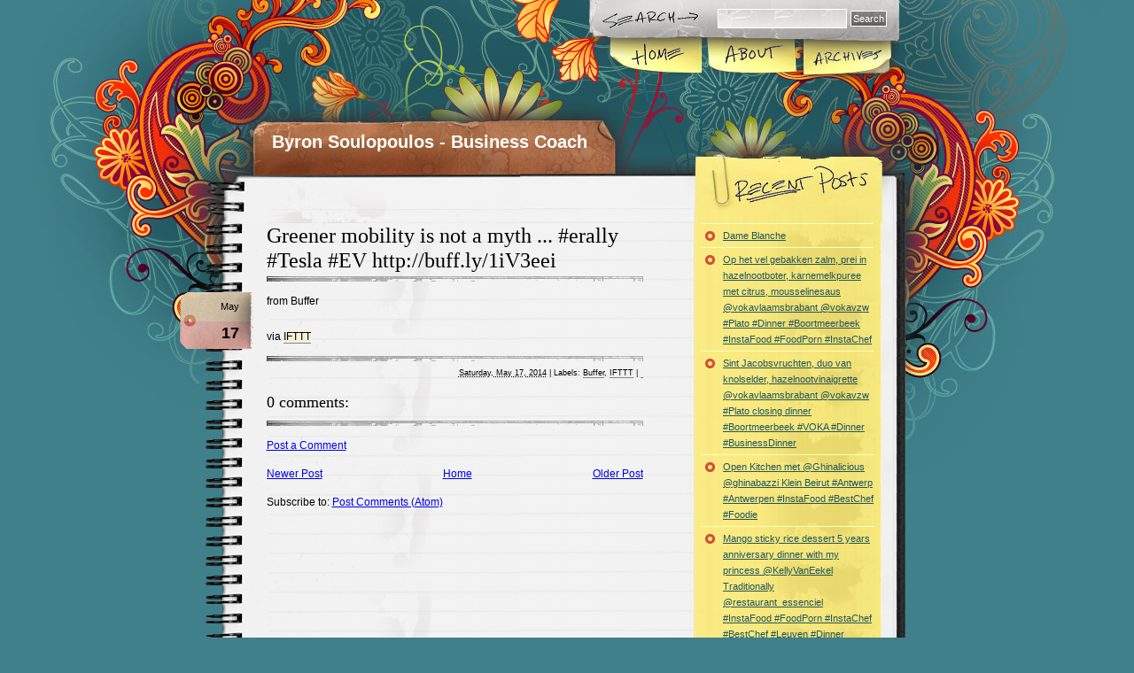

--- FILE ---
content_type: text/html; charset=UTF-8
request_url: http://blog.byronsoulopoulos.com/2014/05/greener-mobility-is-not-myth-erally.html
body_size: 11395
content:
<!DOCTYPE html>
<html xmlns='http://www.w3.org/1999/xhtml' xmlns:b='http://www.google.com/2005/gml/b' xmlns:data='http://www.google.com/2005/gml/data' xmlns:expr='http://www.google.com/2005/gml/expr'>
<head>
<link href='https://www.blogger.com/static/v1/widgets/55013136-widget_css_bundle.css' rel='stylesheet' type='text/css'/>
<meta content='text/html; charset=UTF-8' http-equiv='Content-Type'/>
<meta content='blogger' name='generator'/>
<link href='http://blog.byronsoulopoulos.com/favicon.ico' rel='icon' type='image/x-icon'/>
<link href='http://blog.byronsoulopoulos.com/2014/05/greener-mobility-is-not-myth-erally.html' rel='canonical'/>
<link rel="alternate" type="application/atom+xml" title="Byron Soulopoulos - Business Coach - Atom" href="http://blog.byronsoulopoulos.com/feeds/posts/default" />
<link rel="alternate" type="application/rss+xml" title="Byron Soulopoulos - Business Coach - RSS" href="http://blog.byronsoulopoulos.com/feeds/posts/default?alt=rss" />
<link rel="service.post" type="application/atom+xml" title="Byron Soulopoulos - Business Coach - Atom" href="https://www.blogger.com/feeds/23297460/posts/default" />

<link rel="alternate" type="application/atom+xml" title="Byron Soulopoulos - Business Coach - Atom" href="http://blog.byronsoulopoulos.com/feeds/6562973646114849816/comments/default" />
<!--Can't find substitution for tag [blog.ieCssRetrofitLinks]-->
<meta content='http://blog.byronsoulopoulos.com/2014/05/greener-mobility-is-not-myth-erally.html' property='og:url'/>
<meta content='Greener mobility is not a myth ... #erally #Tesla #EV http://buff.ly/1iV3eei' property='og:title'/>
<meta content='from Buffer via IFTTT' property='og:description'/>
<title>Byron Soulopoulos - Business Coach: Greener mobility is not a myth ... #erally #Tesla #EV http://buff.ly/1iV3eei</title>
<style id='page-skin-1' type='text/css'><!--
/*
/*
Theme Name: Notepad Chaos
Theme URI: http://www.evaneckard.com/
Description: Notepad Chaos is a wordpress theme by <a href="http://www.evaneckard.com">Evan Eckard</a>
Version: 1.0
Author: Evan Eckard
Author URI: http://www.evaneckard.com/
URI : http://gosublogger.com/
*/
body {
background:url(https://blogger.googleusercontent.com/img/b/R29vZ2xl/AVvXsEhDy9qa8-ijFljQHz1w6D9XIGaeoj3jKkcZJCxGYhQWMagNoByK457vBlboPJiyDOoz6BnDFJlKS5z425Vvrf6eVYbOJSgtGWr6Krvnr6l9SOkE6GPE3LrUJCxgl_3fxq6G2Wn7/s1600/pagebackci5.jpg) no-repeat top center #3f808a;
margin:0;
font-family: Tahoma, Arial, Helvetica, sans-serif;
}
#container {
width:819px;
margin:0 auto;
position:relative;
height:252px;
}
/* search form */
#search {
position:absolute;
text-align:right;
width:250px;
left:520px;
top:10px;
z-index:100;
}
#search form {
padding:0;
margin:0;
}
#search .txtField {
border:1px solid #fff;
width:138px;
margin:0;
padding:3px;
font-family: Tahoma, Arial, Helvetica, sans-serif;
font-size:12px;
background:url(https://blogger.googleusercontent.com/img/b/R29vZ2xl/AVvXsEjqhaIK_33ge2WZFXwJzoUfS611IAGXYbPaGplK-3-XX-MdRkbi77iIfsN5dMBTRGjqDPNFS0JT8gVCxp7LL-porfrLY1yos_1xPue_fXlqXtAEEjFvd3v5AhMbcua7gm82zazS/s1600/search-back.gif) transparent;
}
#search .btnSearch {
border:1px solid #fff;
color:#fff;
margin:0;
padding:2px;
font-family: Tahoma, Arial, Helvetica, sans-serif;
font-size:11px;
background:url(https://blogger.googleusercontent.com/img/b/R29vZ2xl/AVvXsEhvq06dhMtJHvfWuqukGMOblkd2VSpr6V6Bx0In5vZTnx4WBecsmIduXq0xW19rybBL8I2NzYE5LC_0SGqVCvsy9THhtxWmgFpueUA1s4PlhVriTxc0m-E16nYvbEvV5viKAyYM/s1600/btn-back.gif) transparent;
}
/* menu */
#menu-holder {
position:absolute;
top:43px;
left:457px;
width:319px;
overflow:hidden;
}
#menu {
width:319px;
height:42px;
margin:0;
padding:0;
position:relative;
}
#menu li {
margin:0;
padding:0;
list-style:none;
position:absolute;
top:0;
}
#menu li, #menu a {
height:42px;
display:block;
}
#home {
text-indent:-300em;
overflow:hidden;
left:0px;
width:107px;
}
#about {
text-indent:-300em;
overflow:hidden;
left:107px;
width:107px;
}
#archives {
text-indent:-300em;
overflow:hidden;
left:214px;
width:106px;
}
#home a:hover {
background:transparent url(https://blogger.googleusercontent.com/img/b/R29vZ2xl/AVvXsEhwXjC8VTwBJQN01BGuT0XZ0K70_nwgwRyuiLcEr9vQHkZSiwEXwA3rYbj1akdlFlgDnl1q1TionZGkYwatPcdKCp4WJbpRD387_IMwULQDAtdoyBiGveVO0efqpiISq43c5TrC/s1600/menu.jpg) 0px 0px no-repeat;
}
#about a:hover {
background:transparent url(https://blogger.googleusercontent.com/img/b/R29vZ2xl/AVvXsEhwXjC8VTwBJQN01BGuT0XZ0K70_nwgwRyuiLcEr9vQHkZSiwEXwA3rYbj1akdlFlgDnl1q1TionZGkYwatPcdKCp4WJbpRD387_IMwULQDAtdoyBiGveVO0efqpiISq43c5TrC/s1600/menu.jpg) -107px 0px no-repeat;
}
#archives a:hover {
background:transparent url(https://blogger.googleusercontent.com/img/b/R29vZ2xl/AVvXsEhwXjC8VTwBJQN01BGuT0XZ0K70_nwgwRyuiLcEr9vQHkZSiwEXwA3rYbj1akdlFlgDnl1q1TionZGkYwatPcdKCp4WJbpRD387_IMwULQDAtdoyBiGveVO0efqpiISq43c5TrC/s1600/menu.jpg) -214px 0px no-repeat;
}
/* blog title */
#title {
position:absolute;
top:149px;
left:76px;
color:#fff;
font-family: Tahoma, Arial, Helvetica, sans-serif;
font-size:10px;
width:370px;
overflow:hidden;
}
#title h2 {
color:#fff;
font-size:20px;
margin:0 0 2px;
}
#title a {
color:#fff;
text-decoration:none;
}
#title a:hover {
color:#fff;
text-decoration:none;
border-bottom:1px solid #e7d8cf;
}
/* content */
#content {
background:url(https://blogger.googleusercontent.com/img/b/R29vZ2xl/AVvXsEhL2tRuVYdJ-bHGmvAyKDxQYmk_klG7UMY_GGFj2oeFu0JHNO22oRU-I8He7QOQSQ0pJayIJJRUC31uXPPf0XwvoccfUa9f1Vmc6eGB3QG_BbX9YUy3-bSs0jBa_EGdcwoOJg0G/s1600/notepad-back.gif) repeat-y;
width:764px;
margin:0 auto;
padding-right:55px;
}
#content blockquote {
padding:0 0 0 30px;
background:url(https://blogger.googleusercontent.com/img/b/R29vZ2xl/AVvXsEhbrqs9kYgRy6rA7zt8PFSfxpr6qFGrYdFAx00S6Gl8xYlKs8-t7aDwbKnsBDU3HkmpRdTd2RrdFTrZptlWBwZUIiU8qudR8eTkAW5c7dHk7PYvKAco7LpI32Bnd6djsbnarHVJ/s1600/blockquote.gif) no-repeat 0 50%;
}
#content .col01 {
float:left;
padding-left:70px;
width:425px;
font-size:12px;
line-height:20px;
}
#content .col01 h3 {
font-size:24px;
line-height:28px;
font-weight:normal;
font-family: Times New Roman, Times, Georgia, erif;
margin:0;
padding:0 0 10px;
background:url(https://blogger.googleusercontent.com/img/b/R29vZ2xl/AVvXsEjp5hv4i4Y4ZqzKmabD1Ywcq4d4vWhGsOXg3LTLVNY4eOlwi_lbhmfNBosGx5YWF4GfTKSc4RF2CJQGnPbTG0R82RqxPMbyjleU_J2fja-LgmR8eA1YsQPZPEW_vEnYmdT2hc-d/s1600/line.gif) repeat-x bottom;
}
#content .col01 h4 {
font-size:18px;
line-height:22px;
font-weight:normal;
font-family: Times New Roman, Times, Georgia, erif;
margin:0;
padding:0 0 16px;
background:url(https://blogger.googleusercontent.com/img/b/R29vZ2xl/AVvXsEjp5hv4i4Y4ZqzKmabD1Ywcq4d4vWhGsOXg3LTLVNY4eOlwi_lbhmfNBosGx5YWF4GfTKSc4RF2CJQGnPbTG0R82RqxPMbyjleU_J2fja-LgmR8eA1YsQPZPEW_vEnYmdT2hc-d/s1600/line.gif) repeat-x bottom;
}
#content .col01 h3 a {
color:#000;
text-decoration:none;
}
#content .col01 h3 a:hover {
background-color:#f4f0db;
}
#content .col01 .post1 {
padding-bottom:30px;
}
#content .col01 .thumbnail {
float:right;
margin:10px 0 10px 10px;
}
#content .col01 .meta {
font-size:11px;
text-align:right;
background:url(https://blogger.googleusercontent.com/img/b/R29vZ2xl/AVvXsEjp5hv4i4Y4ZqzKmabD1Ywcq4d4vWhGsOXg3LTLVNY4eOlwi_lbhmfNBosGx5YWF4GfTKSc4RF2CJQGnPbTG0R82RqxPMbyjleU_J2fja-LgmR8eA1YsQPZPEW_vEnYmdT2hc-d/s1600/line.gif) repeat-x;
padding-top:8px;
}
#content .col01 .post-inner {
position:relative;
}
#content .col01 .post-inner .date-tab {
position:absolute;
top:0px;
left:-98px;
height:64px;
width:83px;
background:url(https://blogger.googleusercontent.com/img/b/R29vZ2xl/AVvXsEhGgEY-pR_WmFS5C8Bj0dZb6tXH9BJz9bQcolrDNdInVGWBjSI3bwe6bzBqy-dJp8rpaU65ohE0f6TV20i6xY8FKH0jvPZKELVur7ImUhMIwKCFgMwy3BJNh5FJ_fi4sdexE9cT/s1600/date-tab.gif) no-repeat;
}
#content .col01 .thumbnail {
float:right;
margin:12px 0 12px 12px;
}
.month {
text-align:right;
display:block;
padding:6px 16px 6px 0;
font-size:11px;
}
.day {
text-align:right;
display:block;
padding:4px 16px 2px 0;
font-size:18px;
font-weight:bold;
}
#content .col01 .post-inner a {
color:#000;
position:relative;
text-decoration:none;
border-bottom:1px solid #868585;
background:#f4f0db;
}
#content .col01 .post-inner a:hover {
color:#000;
text-decoration:none;
border-bottom:1px solid #000;
background:#fffbc1;
}
#content .col01 .meta a {
color:#000;
text-decoration:none;
border-bottom:1px solid #868585;
}
#content .col01 .meta a:hover {
color:#000;
text-decoration:none;
border-style:none;
}
#content .col02 {
float:right;
width:212px;
font-size:11px;
line-height:16px;
}
#content .col02 .recent-posts {
width:212px;
background:url(https://blogger.googleusercontent.com/img/b/R29vZ2xl/AVvXsEg6caYYG7lgyid7As2zNA5Ibm1tBeuuGWj2bZpK_wOz1iq0m1Izy1GMOCg1-kmkjL73vnwuBBP30qX_8JuPP1MLPv2nfVRDlJemqV3VxsEnCOZVc9MAoMFNrubY1aYB-FF5EF87/s1600/postitBack.gif) repeat-y;
}
#content .col02 .recent-posts ul {
padding:0;
margin:0;
}
#content .col02 .recent-posts ul li {
font-size:11px;
line-height:18px;
list-style:none;
padding:0;
margin:0;
}
#content .col02 .recent-posts ul li .listMeta {
font-size:10px;
}
#content .col02 .recent-posts ul li a {
color:#21565E;
border-top:1px solid #ffffbe;
display:block;
width:170px;
margin:0 auto;
padding:4px 0 4px 25px;
background:url(https://blogger.googleusercontent.com/img/b/R29vZ2xl/AVvXsEjDPYLpb3a9QukPsnpqu6QCxUHvxbHypSoyKN71hPCz9YeNaU52i4to0yH1R7rEVyeC_XnitjBBft7CusB7I48j4xStL9oSm6YPgv51QEXFs3vFpmrdp5bG9jUBbHG4EnCiPoLE/s1600/bullet-postit.gif) no-repeat 5px 8px;
}
#content .col02 .recent-posts ul li a:hover {
text-decoration:none;
color:#000;
background:url(https://blogger.googleusercontent.com/img/b/R29vZ2xl/AVvXsEiC_K9m9BKfgXlKUTSMkgMJu00BKjIxLlrtWEdWzEESVHUFcO_ME3UE54JHWq4ck8I20y9pzfwV4jk_SPC-luwFJcI9R94ZSrb4TnjojeN5c7XtdsANqbx6fpXBS_v-GE0ty_7a/s1600/bullet-postit-on.gif) no-repeat 5px 8px #ff5092;
}
#content .col02 .postit-bottom {
width:188px;
height:62px;
background:url(https://blogger.googleusercontent.com/img/b/R29vZ2xl/AVvXsEjV7aW9j4eEAdt5R_Imk9i98MEZLxsqqbvHLNA5DvkO4wtbB9iJmMfgub3zfD8xTgQ4BUd3dGn7HKIcyMbZCb-MDhg1ahEOWfgBFdu-81zmEGQfKN5awPCVaLaLTGsVaAeGKouQ/s1600/postit-bottom.gif) no-repeat;
padding:12px 12px 0;
font-size:11px;
text-align:right;
}
#content .col02 .postit-bottom a {
color:#21565E;
}
#content .col02 .postit-bottom a:hover {
color:#21565E;
text-decoration:none;
}
#content .col02 .categories-upper {
height:124px;
background:url(https://blogger.googleusercontent.com/img/b/R29vZ2xl/AVvXsEiPqeTLenpD3wDTNFDPsln5L9cvzVYv1HRQFQvL27SUy_YRIFa6CQZA5xJNCc8flucFerbd7hvHzEUC0xMMr10EuNFhGrTxeZhaNKY8vY0to-qzjY_B43QFmCoga2Qd9KXc9YPC/s1600/categories-upper.gif) no-repeat;
}
#content .col02 .categories {
background:url(https://blogger.googleusercontent.com/img/b/R29vZ2xl/AVvXsEh4fV4iN6xybLbLhhUeB_7i9FxZSzGfcQeRmG3HsF21c1htYOV3r6dKT-uUreXNFagsRqre2KngX2FncZCIFYUCYL_YyzkuWGcSRX3juWtXbufjGDlHpLcv-_-6dOFaHmE94Nl_/s1600/categories-back.gif) repeat-y;
}
#content .col02 .categories ul {
margin:0;
padding:0;
}
#content .col02 .categories ul li {
font-size:11px;
line-height:18px;
list-style:none;
}
#content .col02 .categories ul li a {
color:#21565E;
margin:0 auto;
display:block;
width:170px;
padding:4px 0 4px 25px;
background:url(https://blogger.googleusercontent.com/img/b/R29vZ2xl/AVvXsEg7KURbVT-jvp84veEnRtM063QbqKTK8tRX1wKhQrJPM2Sofu0qSq3qpprv79cd26lA9LGZewaCyK5KMaPc8MVQZKFsyKEqHp8V_18rfVM0zNzp9iJQCpqbn5e3tdWF_5w_427i/s1600/bullet-note.gif) no-repeat 5px 8px;
}
#content .col02 .categories ul li a:hover {
text-decoration:none;
color:#000;
background:url(https://blogger.googleusercontent.com/img/b/R29vZ2xl/AVvXsEiC_K9m9BKfgXlKUTSMkgMJu00BKjIxLlrtWEdWzEESVHUFcO_ME3UE54JHWq4ck8I20y9pzfwV4jk_SPC-luwFJcI9R94ZSrb4TnjojeN5c7XtdsANqbx6fpXBS_v-GE0ty_7a/s1600/bullet-postit-on.gif) no-repeat 5px 8px #ff5092;
}
#content .col02 .categories-btm {
height:68px;
background:url(https://blogger.googleusercontent.com/img/b/R29vZ2xl/AVvXsEhBuVmlFzPJEbG-tbX6MtWMQ8yxybojN2Nnb2MXFDoznUwypekTeTkHkzOY_LWsnfsZGcy5YB2ZZCVGdru48Za76btybwrbaNOZAFxeJkha4ePiiiQ5LJvYSqoLF-EHIYsL9j9L/s1600/categories-btm.gif) no-repeat;
}
#content .col02 .links {
background:url(https://blogger.googleusercontent.com/img/b/R29vZ2xl/AVvXsEguHM-WKSc9E8qxmP5NsKfipy4XqBQwwEc_zesOd40GvoQd6eZfd6ESvniwjcXL10QZMM70OpXflXtDToAjMC0-K3TNNBcTxU1uL8y_GpLE0W326UNH0RYRel4aCcoUPs-PSDA9/s1600/txt-friends-links.gif) no-repeat 50% 8px;
padding-top:20px;
}
#content .col02 .links ul {
margin:0 0 20px;
padding:0;
}
#content .col02 .links ul li {
font-size:11px;
line-height:18px;
list-style:none;
background:url(https://blogger.googleusercontent.com/img/b/R29vZ2xl/AVvXsEg5Kk4tLJOoaEjtaFuMkSHBM4tvAskaAW2SonvTZksnIbk4T4bemUjKl0RVYlZj5ks0iGvCuto0rBLGl6FZy74DVvAZV8AV3oIGDCkjlwJ1kVrf6VTCyEDZjpZXnc-weePYv4wI/s1600/line-inner.gif) no-repeat bottom;
}
#content .col02 .links ul li a {
color:#21565E;
margin:0 auto;
display:block;
width:212px;
padding:6px 0;
}
#content .col02 .links ul li a:hover {
text-decoration:none;
color:#000;
}
#content .col02 .side-meta {
background:url(https://blogger.googleusercontent.com/img/b/R29vZ2xl/AVvXsEiEPJKU_L0g7KGgYR4xzQG9zCQIY3340lim_ReHX5RF8b0gnt_4j93UJwmtm9_a_f6fl1uVRLmHdqrw1rme1mnXSJVuvpyd6ski_v4h-vlKByr-AzSCtS8EGdWOymrHMhV56NRo/s1600/txt-misc-debris.gif) no-repeat top right;
}
#content .col02 .side-meta ul {
margin:10px 0;
padding:0;
}
#content .col02 .side-meta ul li {
font-size:10px;
line-height:14px;
list-style:none;
}
#content .col02 .side-meta ul li a {
color:#21565E;
margin:0 auto;
display:block;
width:212px;
padding:2px 0;
}
#content .col02 .side-meta ul li a:hover {
text-decoration:none;
color:#000;
}
/* footer */
#footer-holder {
width:819px;
margin:0 auto;
position:relative;
}
#footer-holder .footer {
width:932px;
height:300px;
position:absolute;
top:0px;
left:-54px;
background:url(https://blogger.googleusercontent.com/img/b/R29vZ2xl/AVvXsEhVSueAGXC9wIN1iZYZmnt5fgErsQv20RLe6i6tuefysU21tJtMQ72BZOfEyaB9nsvcdpcfsnnXO3vcFGQp4KOEAOxn_jnyTeFauzNGTKwhwH_gChHnMm6n1wQre1THwptPQ_k4/s1600/footer.jpg) no-repeat;
z-index:100;
}
#footer-holder .txt a {
color:#000;
}
#footer-holder .txt a:hover {
color:#000;
text-decoration:none;
}
#footer-holder .txt {
width:480px;
position:absolute;
top:116px;
left:186px;
font-size:11px;
line-height:16px;
color:#000;
z-index:105;
height:60px;
overflow:hidden;
}
#footer-holder .smashing a {
width:66px;
height:61px;
position:absolute;
top:160px;
left:709px;
font-size:11px;
text-indent:-400px;
z-index:102;
overflow:hidden;
background:url(https://blogger.googleusercontent.com/img/b/R29vZ2xl/AVvXsEiMJNGYXdBd7NKCCciNu0pqG2OcVWLbK5m6iXiQlOeFDgPATu_Dn3096zij9PggufpEPNx7KxTkGjeR-cJGPJ3G6eIehK0noOIWYo0NNSUJHXItzSoBlwvJPQ7bCF8uF-D18a2L/s1600/logo-smashing.gif) no-repeat 0 0;
}
#footer-holder .smashing a:hover {
background:url(https://blogger.googleusercontent.com/img/b/R29vZ2xl/AVvXsEiMJNGYXdBd7NKCCciNu0pqG2OcVWLbK5m6iXiQlOeFDgPATu_Dn3096zij9PggufpEPNx7KxTkGjeR-cJGPJ3G6eIehK0noOIWYo0NNSUJHXItzSoBlwvJPQ7bCF8uF-D18a2L/s1600/logo-smashing.gif) no-repeat 0 -61px;
}
#footer-holder .rss a {
width:32px;
height:32px;
position:absolute;
top:165px;
left:130px;
font-size:11px;
text-indent:-400px;
z-index:103;
overflow:hidden;
background:url(https://blogger.googleusercontent.com/img/b/R29vZ2xl/AVvXsEjHUzR7-ZELNCwe0wifdiAoBQsi0lh5dHzfs_9KVzDNItGT6ZZ1-5BDYNySX6MUbqTSTsuqDxsMkRzw91Y_gB05q3GEsL_pkLraQFAfC5Bnf8nyEWYjH4DTDoCONRR7wqA65bcM/s1600/sssfavicon.gif) no-repeat 0 0;
}
/* next previous */
.previous a {
float:left;
width:93px;
height:33px;
text-indent:-400px;
background:url(https://blogger.googleusercontent.com/img/b/R29vZ2xl/AVvXsEiorZ7KPPTa-RplKziikzHjQ5mZKCU7qWQRZyPuhrhcLtNeC5J8gjp0eh7ohTzgV092eXKMYzajJ180ayveugyX68yumFBSH3OsjX1dsAQ5Eciit6Kae3-p920e_crk_3vfe1zN/s1600/link-older.gif) no-repeat 0 0;
overflow:hidden;
}
.previous a:hover {
background:url(https://blogger.googleusercontent.com/img/b/R29vZ2xl/AVvXsEiorZ7KPPTa-RplKziikzHjQ5mZKCU7qWQRZyPuhrhcLtNeC5J8gjp0eh7ohTzgV092eXKMYzajJ180ayveugyX68yumFBSH3OsjX1dsAQ5Eciit6Kae3-p920e_crk_3vfe1zN/s1600/link-older.gif) no-repeat 0 -33px;
}
.next a {
float:right;
width:93px;
height:33px;
text-indent:-400px;
background:url(https://blogger.googleusercontent.com/img/b/R29vZ2xl/AVvXsEiaENcvRQU-cpGWdhE-sx650d9iXN5mOLHn3xEzkynZ-uu3YNEvsELv5CtA0_9Ea4B06xhGWuazNk_69onYLBgedDO7xoByyEZHkZoL3FX2tmRVy3yj4BmMBGDz-oWQ-SWCrA7r/s1600/link-newer.gif) no-repeat 0 0;
overflow:hidden;
}
.next a:hover {
background:url(https://blogger.googleusercontent.com/img/b/R29vZ2xl/AVvXsEiaENcvRQU-cpGWdhE-sx650d9iXN5mOLHn3xEzkynZ-uu3YNEvsELv5CtA0_9Ea4B06xhGWuazNk_69onYLBgedDO7xoByyEZHkZoL3FX2tmRVy3yj4BmMBGDz-oWQ-SWCrA7r/s1600/link-newer.gif) no-repeat 0 -33px;
}
/* comment styles */
#blog-pager-newer-link {
float: left;
}
#blog-pager-older-link {
float: right;
}
#blog-pager {
text-align: center;
}
#comments h4 {
text-align:justify;
font-size:14px;
font-weight:bold;
}#comments-block {
margin:0 0 1px;
padding:0;
font-size:11px;
}.comment-author {
border-top:1px solid #40808a;
border-left:1px solid #40808a;
border-right:solid #40808a;
background:url(images/comment_l.jpg) repeat-x;
padding:6px 15px 0px 15px;
margin-left:0px;
display:block;
margin-top:10px;
}.comment-body {
border-left:1px solid #40808a;
border-right:1px solid #40808a;
padding:5px 15px 5px 15px;
margin-left:0px;
display:block;
}#comments-block .comment-footer {
border-left:1px solid #40808a;
border-right:1px solid #40808a;
border-bottom:1px solid #40808a;
margin-bottom:15px;
margin-left:0px;
padding:0px 15px 12px 15px;
display:block;
}
#navbar-iframe {
height:0px;
visibility:hidden;
display:none;
}

--></style>
<script type='text/javascript'>
function rp(json){document.write('<ul>');for(var i=0;i<numposts;i++){document.write('<li>');var entry=json.feed.entry[i];var posttitle=entry.title.$t;var posturl;if(i==json.feed.entry.length)break;for(var k=0;k<entry.link.length;k++){if(entry.link[k].rel=='alternate'){posturl=entry.link[k].href;break}}posttitle=posttitle.link(posturl);var readmorelink="(more)";readmorelink=readmorelink.link(posturl);var postdate=entry.published.$t;var cdyear=postdate.substring(0,4);var cdmonth=postdate.substring(5,7);var cdday=postdate.substring(8,10);var monthnames=new Array();monthnames[1]="Jan";monthnames[2]="Feb";monthnames[3]="Mar";monthnames[4]="Apr";monthnames[5]="May";monthnames[6]="Jun";monthnames[7]="Jul";monthnames[8]="Aug";monthnames[9]="Sep";monthnames[10]="Oct";monthnames[11]="Nov";monthnames[12]="Dec";if("content"in entry){var postcontent=entry.content.$t}else if("summary"in entry){var postcontent=entry.summary.$t}else var postcontent="";var re=/<\S[^>]*>/g;postcontent=postcontent.replace(re,"");document.write(posttitle);if(showpostdate==true)document.write(' - '+monthnames[parseInt(cdmonth,10)]+' '+cdday);if(showpostsummary==true){if(postcontent.length<numchars){document.write(postcontent)}else{postcontent=postcontent.substring(0,numchars);var quoteEnd=postcontent.lastIndexOf(" ");postcontent=postcontent.substring(0,quoteEnd);document.write(postcontent+'...'+readmorelink)}}document.write('</li>')}document.write('</ul>')}

var numposts = 15;  
var showpostdate = false;  
var showpostsummary = false;  
var numchars = 100;
</script>
<link href='[data-uri]' rel='icon' type='image/x-icon'/>
<link href='https://www.blogger.com/dyn-css/authorization.css?targetBlogID=23297460&amp;zx=d950122a-1404-49f4-9657-0859a6362e02' media='none' onload='if(media!=&#39;all&#39;)media=&#39;all&#39;' rel='stylesheet'/><noscript><link href='https://www.blogger.com/dyn-css/authorization.css?targetBlogID=23297460&amp;zx=d950122a-1404-49f4-9657-0859a6362e02' rel='stylesheet'/></noscript>
<meta name='google-adsense-platform-account' content='ca-host-pub-1556223355139109'/>
<meta name='google-adsense-platform-domain' content='blogspot.com'/>

<!-- data-ad-client=ca-pub-8541779285981440 -->

</head>
<body>
<div class='navbar section' id='navbar'><div class='widget Navbar' data-version='1' id='Navbar1'><script type="text/javascript">
    function setAttributeOnload(object, attribute, val) {
      if(window.addEventListener) {
        window.addEventListener('load',
          function(){ object[attribute] = val; }, false);
      } else {
        window.attachEvent('onload', function(){ object[attribute] = val; });
      }
    }
  </script>
<div id="navbar-iframe-container"></div>
<script type="text/javascript" src="https://apis.google.com/js/platform.js"></script>
<script type="text/javascript">
      gapi.load("gapi.iframes:gapi.iframes.style.bubble", function() {
        if (gapi.iframes && gapi.iframes.getContext) {
          gapi.iframes.getContext().openChild({
              url: 'https://www.blogger.com/navbar/23297460?po\x3d6562973646114849816\x26origin\x3dhttp://blog.byronsoulopoulos.com',
              where: document.getElementById("navbar-iframe-container"),
              id: "navbar-iframe"
          });
        }
      });
    </script><script type="text/javascript">
(function() {
var script = document.createElement('script');
script.type = 'text/javascript';
script.src = '//pagead2.googlesyndication.com/pagead/js/google_top_exp.js';
var head = document.getElementsByTagName('head')[0];
if (head) {
head.appendChild(script);
}})();
</script>
</div></div>
<div id='container'>
<div id='search'>
<form action='/search' id='searchform' method='get'>
<input class='txtField' id='q' name='q' type='text' value=''/>
<input class='btnSearch' id='searchsubmit' type='submit' value='Search'/>
</form>
</div>
<div id='menu-holder'><ul id='menu'>
<li id='home'><a href='/'>Home</a></li>
<li id='about'><a href='http://www.blogger.com/profile/16015014657889061675'>About</a></li>
<li id='archives'><a href='/'>Archives</a></li>
</ul>
</div>
<div id='title'>
<div class='section' id='headerssection'><div class='widget Header' data-version='1' id='Header1'>
<h2><a href='http://blog.byronsoulopoulos.com/'>Byron Soulopoulos - Business Coach</a></h2>
</div></div>
</div>
</div>
<div id='content'>
<div class='col01'>
<div class='post section' id='main'><div class='widget Blog' data-version='1' id='Blog1'>
<div class='blog-posts hfeed'>
<!--Can't find substitution for tag [adStart]-->
<div class='post hentry'>
<a name='6562973646114849816'></a>
<h3 class='post-title entry-title'>
<a href='http://blog.byronsoulopoulos.com/2014/05/greener-mobility-is-not-myth-erally.html'>Greener mobility is not a myth ... #erally #Tesla #EV http://buff.ly/1iV3eei</a>
</h3>
<div class='post-header-line-1'></div>
<div class='post-inner'>
<script type='text/javascript'>
	var timestamp = "Saturday, May 17, 2014";
	if (timestamp != '') {
		var timesplit = timestamp.split(",");
		var date_yyyy = timesplit[2];
		var timesplit = timesplit[1].split(" ");
		var date_dd = timesplit[2];
		var date_mmm = timesplit[1].substring(0, 3);
	}
</script>
<div class='date-tab'>
<span class='month'><script type='text/javascript'>document.write(date_mmm);</script></span>
<span class='day'><script type='text/javascript'>document.write(date_dd);</script></span>
</div>
<p><div xmlns='http://www.w3.org/1999/xhtml'>from Buffer<br/><br />via <a href="http://ift.tt/16Xitlp">IFTTT</a></div></p>
<div style='clear: both;'></div>
</div>
<div class='post-footer'>
<p class='meta'><small>
<span>
<abbr class='post_date' title='Saturday, May 17, 2014'>Saturday, May 17, 2014</abbr>
</span> | 

<span class='post-labels'>
Labels:
<a href='http://blog.byronsoulopoulos.com/search/label/Buffer' rel='tag'>Buffer</a>,
<a href='http://blog.byronsoulopoulos.com/search/label/IFTTT' rel='tag'>IFTTT</a>
</span> | <span class='post-icons'>
<span class='item-action'>
<a href='https://www.blogger.com/email-post/23297460/6562973646114849816' title='Email Post'>
<span class='email-post-icon'>&#160;</span>
</a>
</span>
<p class='postmetadata alt'>
<small>
</small></p>
<span class='item-control blog-admin pid-1771638118'>
<a href='https://www.blogger.com/post-edit.g?blogID=23297460&postID=6562973646114849816&from=pencil' title='Edit Post'>
<span class='quick-edit-icon'>&#160;</span>
</a>
</span>
</span></small>
</p>
<p class='post-footer-line post-footer-line-2'></p>
<p class='post-footer-line post-footer-line-3'></p>
</div>
</div>
<div class='comments' id='comments'>
<a name='comments'></a>
<h4>
0
comments:
        
</h4>
<dl id='comments-block'>
</dl>
<p class='comment-footer'>
<a href='https://www.blogger.com/comment/fullpage/post/23297460/6562973646114849816' onclick='javascript:window.open(this.href, "bloggerPopup", "toolbar=0,location=0,statusbar=1,menubar=0,scrollbars=yes,width=640,height=500"); return false;'>Post a Comment</a>
</p>
<div id='backlinks-container'>
<div id='Blog1_backlinks-container'>
</div>
</div>
</div>
<!--Can't find substitution for tag [adEnd]-->
</div>
<div class='blog-pager' id='blog-pager'>
<span id='blog-pager-newer-link'>
<a class='blog-pager-newer-link' href='http://blog.byronsoulopoulos.com/2014/05/wrapped-up-next-etape-refreshments.html' id='Blog1_blog-pager-newer-link' title='Newer Post'>Newer Post</a>
</span>
<span id='blog-pager-older-link'>
<a class='blog-pager-older-link' href='http://blog.byronsoulopoulos.com/2014/05/when-my-wife-says-from-passenger-seat.html' id='Blog1_blog-pager-older-link' title='Older Post'>Older Post</a>
</span>
<a class='home-link' href='http://blog.byronsoulopoulos.com/'>Home</a>
</div>
<div class='clear'></div>
<div class='post-feeds'>
<div class='feed-links'>
Subscribe to:
<a class='feed-link' href='http://blog.byronsoulopoulos.com/feeds/6562973646114849816/comments/default' target='_blank' type='application/atom+xml'>Post Comments (Atom)</a>
</div>
</div>
</div></div>
</div>
<div class='col02'>
<div class='recent-posts'>
<div class='section' id='arsiddebar1'><div class='widget HTML' data-version='1' id='HTML1'>
<div class='widget-content'>

				<script src="/feeds/posts/default?orderby=published&amp;alt=json-in-script&amp;callback=rp"></script>
		
</div>
<div class='clear'></div>
</div></div>
</div>
<div class='postit-bottom'></div>
<div class='categories-upper'></div>
<div class='categories'>
<div class='section' id='lasb1'><div class='widget Label' data-version='1' id='Label1'>
<div class='widget-content'>
<ul>
<li>
<a dir='ltr' href='http://blog.byronsoulopoulos.com/search/label/Brian%20Tracy'>
Brian Tracy
</a>
</li>
<li>
<a dir='ltr' href='http://blog.byronsoulopoulos.com/search/label/Buffer'>
Buffer
</a>
</li>
<li>
<a dir='ltr' href='http://blog.byronsoulopoulos.com/search/label/Change%20Management'>
Change Management
</a>
</li>
<li>
<a dir='ltr' href='http://blog.byronsoulopoulos.com/search/label/Event'>
Event
</a>
</li>
<li>
<a dir='ltr' href='http://blog.byronsoulopoulos.com/search/label/Funny'>
Funny
</a>
</li>
<li>
<a dir='ltr' href='http://blog.byronsoulopoulos.com/search/label/Goal%20setting'>
Goal setting
</a>
</li>
<li>
<a dir='ltr' href='http://blog.byronsoulopoulos.com/search/label/Grow'>
Grow
</a>
</li>
<li>
<a dir='ltr' href='http://blog.byronsoulopoulos.com/search/label/IFTTT'>
IFTTT
</a>
</li>
<li>
<a dir='ltr' href='http://blog.byronsoulopoulos.com/search/label/Instagram'>
Instagram
</a>
</li>
<li>
<a dir='ltr' href='http://blog.byronsoulopoulos.com/search/label/MasterMind'>
MasterMind
</a>
</li>
<li>
<a dir='ltr' href='http://blog.byronsoulopoulos.com/search/label/MobileBlog'>
MobileBlog
</a>
</li>
<li>
<a dir='ltr' href='http://blog.byronsoulopoulos.com/search/label/Napoleon%20Hill'>
Napoleon Hill
</a>
</li>
<li>
<a dir='ltr' href='http://blog.byronsoulopoulos.com/search/label/Need2know'>
Need2know
</a>
</li>
<li>
<a dir='ltr' href='http://blog.byronsoulopoulos.com/search/label/News'>
News
</a>
</li>
<li>
<a dir='ltr' href='http://blog.byronsoulopoulos.com/search/label/Quote'>
Quote
</a>
</li>
<li>
<a dir='ltr' href='http://blog.byronsoulopoulos.com/search/label/Story'>
Story
</a>
</li>
<li>
<a dir='ltr' href='http://blog.byronsoulopoulos.com/search/label/Success'>
Success
</a>
</li>
</ul>
<div class='clear'></div>
</div>
</div></div>
</div>
<div class='categories-btm'></div>
<div class='links'>
<div class='link21 section' id='gosu445'><div class='widget LinkList' data-version='1' id='LinkList1'>
<div class='widget-content'>
<ul>
<li><a href='http://www.byronsoulopoulos.com/'>Byron Soulopoulos</a></li>
<li><a href='http://blog.byronsoulopoulos.com/feeds/posts/default?alt=rss'>Add to your RSS feed</a></li>
</ul>
<div class='clear'></div>
</div>
</div></div>
</div>
<div class='side-meta'>
<div class='lsink21 no-items section' id='gossu445'>
</div>
</div>
</div>
<br clear='all'/>
</div>
<div id='footer-holder'>
<div class='footer'></div>
<div class='txt'>
<a href='http://blog.byronsoulopoulos.com/' style='color:   #000;'>Byron Soulopoulos - Business Coach</a> &#169; 2010
	 <div class='lisnks21 section' id='lol32'><div class='widget Text' data-version='1' id='Text1'>
<div class='widget-content'>
<span class="Apple-style-span"  style="font-family:Arial, Helvetica, 'Nimbus Sans L', sans-serif;"><span class="Apple-style-span" style="line-height: 16px; -webkit-border-horizontal-spacing: 2px; -webkit-border-vertical-spacing: 2px; font-size: -webkit-xxx-large;"><span class="Apple-style-span" style="font-size: 13px; ">I'm helping new and experienced entrepreneurs to become more successful and become crystal clear about what they want to achieve in business, life and beyond.</span></span></span>
</div>
<div class='clear'></div>
</div></div><br/><br/>
</div>
</div>
<script type='text/javascript'>
var gaJsHost = (("https:" == document.location.protocol) ? "https://ssl." : "http://www.");
document.write(unescape("%3Cscript src='" + gaJsHost + "google-analytics.com/ga.js' type='text/javascript'%3E%3C/script%3E"));
</script>
<script type='text/javascript'>
try {
var pageTracker = _gat._getTracker("UA-11575662-1");
pageTracker._trackPageview();
} catch(err) {}</script>

<script type="text/javascript" src="https://www.blogger.com/static/v1/widgets/382300504-widgets.js"></script>
<script type='text/javascript'>
window['__wavt'] = 'AOuZoY4iRK2VHT9k86zpj3dlP0hnOW2SJQ:1766612433250';_WidgetManager._Init('//www.blogger.com/rearrange?blogID\x3d23297460','//blog.byronsoulopoulos.com/2014/05/greener-mobility-is-not-myth-erally.html','23297460');
_WidgetManager._SetDataContext([{'name': 'blog', 'data': {'blogId': '23297460', 'title': 'Byron Soulopoulos - Business Coach', 'url': 'http://blog.byronsoulopoulos.com/2014/05/greener-mobility-is-not-myth-erally.html', 'canonicalUrl': 'http://blog.byronsoulopoulos.com/2014/05/greener-mobility-is-not-myth-erally.html', 'homepageUrl': 'http://blog.byronsoulopoulos.com/', 'searchUrl': 'http://blog.byronsoulopoulos.com/search', 'canonicalHomepageUrl': 'http://blog.byronsoulopoulos.com/', 'blogspotFaviconUrl': 'http://blog.byronsoulopoulos.com/favicon.ico', 'bloggerUrl': 'https://www.blogger.com', 'hasCustomDomain': true, 'httpsEnabled': false, 'enabledCommentProfileImages': true, 'gPlusViewType': 'FILTERED_POSTMOD', 'adultContent': false, 'analyticsAccountNumber': '', 'encoding': 'UTF-8', 'locale': 'en', 'localeUnderscoreDelimited': 'en', 'languageDirection': 'ltr', 'isPrivate': false, 'isMobile': false, 'isMobileRequest': false, 'mobileClass': '', 'isPrivateBlog': false, 'isDynamicViewsAvailable': true, 'feedLinks': '\x3clink rel\x3d\x22alternate\x22 type\x3d\x22application/atom+xml\x22 title\x3d\x22Byron Soulopoulos - Business Coach - Atom\x22 href\x3d\x22http://blog.byronsoulopoulos.com/feeds/posts/default\x22 /\x3e\n\x3clink rel\x3d\x22alternate\x22 type\x3d\x22application/rss+xml\x22 title\x3d\x22Byron Soulopoulos - Business Coach - RSS\x22 href\x3d\x22http://blog.byronsoulopoulos.com/feeds/posts/default?alt\x3drss\x22 /\x3e\n\x3clink rel\x3d\x22service.post\x22 type\x3d\x22application/atom+xml\x22 title\x3d\x22Byron Soulopoulos - Business Coach - Atom\x22 href\x3d\x22https://www.blogger.com/feeds/23297460/posts/default\x22 /\x3e\n\n\x3clink rel\x3d\x22alternate\x22 type\x3d\x22application/atom+xml\x22 title\x3d\x22Byron Soulopoulos - Business Coach - Atom\x22 href\x3d\x22http://blog.byronsoulopoulos.com/feeds/6562973646114849816/comments/default\x22 /\x3e\n', 'meTag': '', 'adsenseClientId': 'ca-pub-8541779285981440', 'adsenseHostId': 'ca-host-pub-1556223355139109', 'adsenseHasAds': false, 'adsenseAutoAds': false, 'boqCommentIframeForm': true, 'loginRedirectParam': '', 'view': '', 'dynamicViewsCommentsSrc': '//www.blogblog.com/dynamicviews/4224c15c4e7c9321/js/comments.js', 'dynamicViewsScriptSrc': '//www.blogblog.com/dynamicviews/daef15016aa26cab', 'plusOneApiSrc': 'https://apis.google.com/js/platform.js', 'disableGComments': true, 'interstitialAccepted': false, 'sharing': {'platforms': [{'name': 'Get link', 'key': 'link', 'shareMessage': 'Get link', 'target': ''}, {'name': 'Facebook', 'key': 'facebook', 'shareMessage': 'Share to Facebook', 'target': 'facebook'}, {'name': 'BlogThis!', 'key': 'blogThis', 'shareMessage': 'BlogThis!', 'target': 'blog'}, {'name': 'X', 'key': 'twitter', 'shareMessage': 'Share to X', 'target': 'twitter'}, {'name': 'Pinterest', 'key': 'pinterest', 'shareMessage': 'Share to Pinterest', 'target': 'pinterest'}, {'name': 'Email', 'key': 'email', 'shareMessage': 'Email', 'target': 'email'}], 'disableGooglePlus': true, 'googlePlusShareButtonWidth': 0, 'googlePlusBootstrap': '\x3cscript type\x3d\x22text/javascript\x22\x3ewindow.___gcfg \x3d {\x27lang\x27: \x27en\x27};\x3c/script\x3e'}, 'hasCustomJumpLinkMessage': false, 'jumpLinkMessage': 'Read more', 'pageType': 'item', 'postId': '6562973646114849816', 'pageName': 'Greener mobility is not a myth ... #erally #Tesla #EV http://buff.ly/1iV3eei', 'pageTitle': 'Byron Soulopoulos - Business Coach: Greener mobility is not a myth ... #erally #Tesla #EV http://buff.ly/1iV3eei'}}, {'name': 'features', 'data': {}}, {'name': 'messages', 'data': {'edit': 'Edit', 'linkCopiedToClipboard': 'Link copied to clipboard!', 'ok': 'Ok', 'postLink': 'Post Link'}}, {'name': 'template', 'data': {'name': 'custom', 'localizedName': 'Custom', 'isResponsive': false, 'isAlternateRendering': false, 'isCustom': true}}, {'name': 'view', 'data': {'classic': {'name': 'classic', 'url': '?view\x3dclassic'}, 'flipcard': {'name': 'flipcard', 'url': '?view\x3dflipcard'}, 'magazine': {'name': 'magazine', 'url': '?view\x3dmagazine'}, 'mosaic': {'name': 'mosaic', 'url': '?view\x3dmosaic'}, 'sidebar': {'name': 'sidebar', 'url': '?view\x3dsidebar'}, 'snapshot': {'name': 'snapshot', 'url': '?view\x3dsnapshot'}, 'timeslide': {'name': 'timeslide', 'url': '?view\x3dtimeslide'}, 'isMobile': false, 'title': 'Greener mobility is not a myth ... #erally #Tesla #EV http://buff.ly/1iV3eei', 'description': 'from Buffer via IFTTT', 'url': 'http://blog.byronsoulopoulos.com/2014/05/greener-mobility-is-not-myth-erally.html', 'type': 'item', 'isSingleItem': true, 'isMultipleItems': false, 'isError': false, 'isPage': false, 'isPost': true, 'isHomepage': false, 'isArchive': false, 'isLabelSearch': false, 'postId': 6562973646114849816}}]);
_WidgetManager._RegisterWidget('_NavbarView', new _WidgetInfo('Navbar1', 'navbar', document.getElementById('Navbar1'), {}, 'displayModeFull'));
_WidgetManager._RegisterWidget('_HeaderView', new _WidgetInfo('Header1', 'headerssection', document.getElementById('Header1'), {}, 'displayModeFull'));
_WidgetManager._RegisterWidget('_BlogView', new _WidgetInfo('Blog1', 'main', document.getElementById('Blog1'), {'cmtInteractionsEnabled': false, 'lightboxEnabled': true, 'lightboxModuleUrl': 'https://www.blogger.com/static/v1/jsbin/2485970545-lbx.js', 'lightboxCssUrl': 'https://www.blogger.com/static/v1/v-css/828616780-lightbox_bundle.css'}, 'displayModeFull'));
_WidgetManager._RegisterWidget('_HTMLView', new _WidgetInfo('HTML1', 'arsiddebar1', document.getElementById('HTML1'), {}, 'displayModeFull'));
_WidgetManager._RegisterWidget('_LabelView', new _WidgetInfo('Label1', 'lasb1', document.getElementById('Label1'), {}, 'displayModeFull'));
_WidgetManager._RegisterWidget('_LinkListView', new _WidgetInfo('LinkList1', 'gosu445', document.getElementById('LinkList1'), {}, 'displayModeFull'));
_WidgetManager._RegisterWidget('_TextView', new _WidgetInfo('Text1', 'lol32', document.getElementById('Text1'), {}, 'displayModeFull'));
</script>
</body></html>

--- FILE ---
content_type: text/javascript; charset=UTF-8
request_url: http://blog.byronsoulopoulos.com/feeds/posts/default?orderby=published&alt=json-in-script&callback=rp
body_size: 6367
content:
// API callback
rp({"version":"1.0","encoding":"UTF-8","feed":{"xmlns":"http://www.w3.org/2005/Atom","xmlns$openSearch":"http://a9.com/-/spec/opensearchrss/1.0/","xmlns$blogger":"http://schemas.google.com/blogger/2008","xmlns$georss":"http://www.georss.org/georss","xmlns$gd":"http://schemas.google.com/g/2005","xmlns$thr":"http://purl.org/syndication/thread/1.0","id":{"$t":"tag:blogger.com,1999:blog-23297460"},"updated":{"$t":"2025-07-22T12:56:33.002+02:00"},"category":[{"term":"IFTTT"},{"term":"Instagram"},{"term":"Buffer"},{"term":"Story"},{"term":"Need2know"},{"term":"Quote"},{"term":"Brian Tracy"},{"term":"Event"},{"term":"Goal setting"},{"term":"Grow"},{"term":"Success"},{"term":"Change Management"},{"term":"Funny"},{"term":"MasterMind"},{"term":"MobileBlog"},{"term":"Napoleon Hill"},{"term":"News"}],"title":{"type":"text","$t":"Byron Soulopoulos - Business Coach"},"subtitle":{"type":"html","$t":"Helping more people become better leaders."},"link":[{"rel":"http://schemas.google.com/g/2005#feed","type":"application/atom+xml","href":"http:\/\/blog.byronsoulopoulos.com\/feeds\/posts\/default"},{"rel":"self","type":"application/atom+xml","href":"http:\/\/www.blogger.com\/feeds\/23297460\/posts\/default?alt=json-in-script\u0026orderby=published"},{"rel":"alternate","type":"text/html","href":"http:\/\/blog.byronsoulopoulos.com\/"},{"rel":"hub","href":"http://pubsubhubbub.appspot.com/"},{"rel":"next","type":"application/atom+xml","href":"http:\/\/www.blogger.com\/feeds\/23297460\/posts\/default?alt=json-in-script\u0026start-index=26\u0026max-results=25\u0026orderby=published"}],"author":[{"name":{"$t":"Byron Soulopoulos"},"uri":{"$t":"http:\/\/www.blogger.com\/profile\/16015014657889061675"},"email":{"$t":"noreply@blogger.com"},"gd$image":{"rel":"http://schemas.google.com/g/2005#thumbnail","width":"31","height":"21","src":"\/\/blogger.googleusercontent.com\/img\/b\/R29vZ2xl\/AVvXsEjQrrtX33UGq-maOlqNYtxH1V_UtQcDhwsBm9pWhGuGE-6un0nDFs2vbYs6kpSdxFO5WX34F0cBM1O74AZnQZpNvSDVp_K1fKINTkSSyEdUMTFl7N7EE244_4l6Xa8PFQ\/s220\/VX8H1666.jpg"}}],"generator":{"version":"7.00","uri":"http://www.blogger.com","$t":"Blogger"},"openSearch$totalResults":{"$t":"1162"},"openSearch$startIndex":{"$t":"1"},"openSearch$itemsPerPage":{"$t":"25"},"entry":[{"id":{"$t":"tag:blogger.com,1999:blog-23297460.post-8843647561429046013"},"published":{"$t":"2020-03-09T22:09:00.001+01:00"},"updated":{"$t":"2020-03-09T22:09:23.220+01:00"},"category":[{"scheme":"http://www.blogger.com/atom/ns#","term":"IFTTT"},{"scheme":"http://www.blogger.com/atom/ns#","term":"Instagram"}],"title":{"type":"text","$t":"Dame Blanche"},"content":{"type":"html","$t":"\u003Cimg src='https:\/\/scontent.cdninstagram.com\/v\/t51.2885-15\/sh0.08\/e35\/s640x640\/89601825_118218749774359_625240708199657230_n.jpg?_nc_ht=scontent.cdninstagram.com\u0026amp;_nc_ohc=Ml6qXPTp_iQAX80l48N\u0026amp;oh=c89fcd967d8e7d4f75a68a287ff27f44\u0026amp;oe=5E8EDD50' style='max-width:586px;' \/\u003E\u003Cbr \/\u003E\n\u003Cdiv\u003Evia Instagram https:\/\/ift.tt\/2VXDIDG\u003C\/div\u003E\n\n\u003Cdiv class=\"blogger-post-footer\"\u003ECopyright ©2011 Byron Soulopoulos\u003C\/div\u003E"},"link":[{"rel":"replies","type":"application/atom+xml","href":"http:\/\/blog.byronsoulopoulos.com\/feeds\/8843647561429046013\/comments\/default","title":"Post Comments"},{"rel":"replies","type":"text/html","href":"http:\/\/www.blogger.com\/comment\/fullpage\/post\/23297460\/8843647561429046013?isPopup=true","title":"0 Comments"},{"rel":"edit","type":"application/atom+xml","href":"http:\/\/www.blogger.com\/feeds\/23297460\/posts\/default\/8843647561429046013"},{"rel":"self","type":"application/atom+xml","href":"http:\/\/www.blogger.com\/feeds\/23297460\/posts\/default\/8843647561429046013"},{"rel":"alternate","type":"text/html","href":"http:\/\/blog.byronsoulopoulos.com\/2020\/03\/dame-blanche.html","title":"Dame Blanche"}],"author":[{"name":{"$t":"Byron Soulopoulos"},"uri":{"$t":"http:\/\/www.blogger.com\/profile\/16015014657889061675"},"email":{"$t":"noreply@blogger.com"},"gd$image":{"rel":"http://schemas.google.com/g/2005#thumbnail","width":"31","height":"21","src":"\/\/blogger.googleusercontent.com\/img\/b\/R29vZ2xl\/AVvXsEjQrrtX33UGq-maOlqNYtxH1V_UtQcDhwsBm9pWhGuGE-6un0nDFs2vbYs6kpSdxFO5WX34F0cBM1O74AZnQZpNvSDVp_K1fKINTkSSyEdUMTFl7N7EE244_4l6Xa8PFQ\/s220\/VX8H1666.jpg"}}],"thr$total":{"$t":"0"}},{"id":{"$t":"tag:blogger.com,1999:blog-23297460.post-850275221493253273"},"published":{"$t":"2020-03-09T21:09:00.001+01:00"},"updated":{"$t":"2020-03-09T21:09:27.441+01:00"},"category":[{"scheme":"http://www.blogger.com/atom/ns#","term":"IFTTT"},{"scheme":"http://www.blogger.com/atom/ns#","term":"Instagram"}],"title":{"type":"text","$t":"Op het vel gebakken zalm, prei in hazelnootboter, karnemelkpuree met citrus, mousselinesaus @vokavlaamsbrabant @vokavzw #Plato #Dinner #Boortmeerbeek #InstaFood #FoodPorn #InstaChef"},"content":{"type":"html","$t":"\u003Cimg src='https:\/\/scontent.cdninstagram.com\/v\/t51.2885-15\/sh0.08\/e35\/s640x640\/89297227_833782263764925_5341320435844861790_n.jpg?_nc_ht=scontent.cdninstagram.com\u0026amp;_nc_ohc=Zusr06HzsFwAX_L1eJq\u0026amp;oh=4dfd0439b5b7a6f42966f530a4aed59a\u0026amp;oe=5E92FA76' style='max-width:586px;' \/\u003E\u003Cbr \/\u003E\n\u003Cdiv\u003Evia Instagram https:\/\/ift.tt\/2VYDe0f\u003C\/div\u003E\n\n\u003Cdiv class=\"blogger-post-footer\"\u003ECopyright ©2011 Byron Soulopoulos\u003C\/div\u003E"},"link":[{"rel":"replies","type":"application/atom+xml","href":"http:\/\/blog.byronsoulopoulos.com\/feeds\/850275221493253273\/comments\/default","title":"Post Comments"},{"rel":"replies","type":"text/html","href":"http:\/\/www.blogger.com\/comment\/fullpage\/post\/23297460\/850275221493253273?isPopup=true","title":"0 Comments"},{"rel":"edit","type":"application/atom+xml","href":"http:\/\/www.blogger.com\/feeds\/23297460\/posts\/default\/850275221493253273"},{"rel":"self","type":"application/atom+xml","href":"http:\/\/www.blogger.com\/feeds\/23297460\/posts\/default\/850275221493253273"},{"rel":"alternate","type":"text/html","href":"http:\/\/blog.byronsoulopoulos.com\/2020\/03\/op-het-vel-gebakken-zalm-prei-in.html","title":"Op het vel gebakken zalm, prei in hazelnootboter, karnemelkpuree met citrus, mousselinesaus @vokavlaamsbrabant @vokavzw #Plato #Dinner #Boortmeerbeek #InstaFood #FoodPorn #InstaChef"}],"author":[{"name":{"$t":"Byron Soulopoulos"},"uri":{"$t":"http:\/\/www.blogger.com\/profile\/16015014657889061675"},"email":{"$t":"noreply@blogger.com"},"gd$image":{"rel":"http://schemas.google.com/g/2005#thumbnail","width":"31","height":"21","src":"\/\/blogger.googleusercontent.com\/img\/b\/R29vZ2xl\/AVvXsEjQrrtX33UGq-maOlqNYtxH1V_UtQcDhwsBm9pWhGuGE-6un0nDFs2vbYs6kpSdxFO5WX34F0cBM1O74AZnQZpNvSDVp_K1fKINTkSSyEdUMTFl7N7EE244_4l6Xa8PFQ\/s220\/VX8H1666.jpg"}}],"thr$total":{"$t":"0"}},{"id":{"$t":"tag:blogger.com,1999:blog-23297460.post-6220476003054926628"},"published":{"$t":"2020-03-09T20:09:00.001+01:00"},"updated":{"$t":"2020-03-09T20:09:09.366+01:00"},"category":[{"scheme":"http://www.blogger.com/atom/ns#","term":"IFTTT"},{"scheme":"http://www.blogger.com/atom/ns#","term":"Instagram"}],"title":{"type":"text","$t":"Sint Jacobsvruchten, duo van knolselder, hazelnootvinaigrette @vokavlaamsbrabant @vokavzw #Plato closing dinner #Boortmeerbeek #VOKA #Dinner #BusinessDinner"},"content":{"type":"html","$t":"\u003Cimg src='https:\/\/scontent.cdninstagram.com\/v\/t51.2885-15\/sh0.08\/e35\/s640x640\/89087710_1343936529144772_8509197505655637925_n.jpg?_nc_ht=scontent.cdninstagram.com\u0026amp;_nc_ohc=4zp3gx4dN2sAX8q4T6D\u0026amp;oh=7e11191e1405fed116027990f2881786\u0026amp;oe=5E96BAC0' style='max-width:586px;' \/\u003E\u003Cbr \/\u003E\n\u003Cdiv\u003Evia Instagram https:\/\/ift.tt\/2TArYVY\u003C\/div\u003E\n\n\u003Cdiv class=\"blogger-post-footer\"\u003ECopyright ©2011 Byron Soulopoulos\u003C\/div\u003E"},"link":[{"rel":"replies","type":"application/atom+xml","href":"http:\/\/blog.byronsoulopoulos.com\/feeds\/6220476003054926628\/comments\/default","title":"Post Comments"},{"rel":"replies","type":"text/html","href":"http:\/\/www.blogger.com\/comment\/fullpage\/post\/23297460\/6220476003054926628?isPopup=true","title":"0 Comments"},{"rel":"edit","type":"application/atom+xml","href":"http:\/\/www.blogger.com\/feeds\/23297460\/posts\/default\/6220476003054926628"},{"rel":"self","type":"application/atom+xml","href":"http:\/\/www.blogger.com\/feeds\/23297460\/posts\/default\/6220476003054926628"},{"rel":"alternate","type":"text/html","href":"http:\/\/blog.byronsoulopoulos.com\/2020\/03\/sint-jacobsvruchten-duo-van-knolselder.html","title":"Sint Jacobsvruchten, duo van knolselder, hazelnootvinaigrette @vokavlaamsbrabant @vokavzw #Plato closing dinner #Boortmeerbeek #VOKA #Dinner #BusinessDinner"}],"author":[{"name":{"$t":"Byron Soulopoulos"},"uri":{"$t":"http:\/\/www.blogger.com\/profile\/16015014657889061675"},"email":{"$t":"noreply@blogger.com"},"gd$image":{"rel":"http://schemas.google.com/g/2005#thumbnail","width":"31","height":"21","src":"\/\/blogger.googleusercontent.com\/img\/b\/R29vZ2xl\/AVvXsEjQrrtX33UGq-maOlqNYtxH1V_UtQcDhwsBm9pWhGuGE-6un0nDFs2vbYs6kpSdxFO5WX34F0cBM1O74AZnQZpNvSDVp_K1fKINTkSSyEdUMTFl7N7EE244_4l6Xa8PFQ\/s220\/VX8H1666.jpg"}}],"thr$total":{"$t":"0"}},{"id":{"$t":"tag:blogger.com,1999:blog-23297460.post-5602454852708803300"},"published":{"$t":"2020-02-29T20:17:00.001+01:00"},"updated":{"$t":"2020-02-29T20:17:07.576+01:00"},"category":[{"scheme":"http://www.blogger.com/atom/ns#","term":"IFTTT"},{"scheme":"http://www.blogger.com/atom/ns#","term":"Instagram"}],"title":{"type":"text","$t":"Open Kitchen met @Ghinalicious @ghinabazzi Klein Beirut #Antwerp #Antwerpen #InstaFood #BestChef #Foodie"},"content":{"type":"html","$t":"\u003Cimg src='https:\/\/scontent.cdninstagram.com\/v\/t51.2885-15\/sh0.08\/e35\/s640x640\/87817751_1076814682672686_4881188647965476187_n.jpg?_nc_ht=scontent.cdninstagram.com\u0026amp;_nc_ohc=WnFYxtwbwl0AX-OvAYK\u0026amp;oh=aacdc27eb37e39854bf4ca0e1a7b69ec\u0026amp;oe=5E850A3A' style='max-width:586px;' \/\u003E\u003Cbr \/\u003E\n\u003Cdiv\u003Evia Instagram https:\/\/ift.tt\/3ahrg5M\u003C\/div\u003E\n\n\u003Cdiv class=\"blogger-post-footer\"\u003ECopyright ©2011 Byron Soulopoulos\u003C\/div\u003E"},"link":[{"rel":"replies","type":"application/atom+xml","href":"http:\/\/blog.byronsoulopoulos.com\/feeds\/5602454852708803300\/comments\/default","title":"Post Comments"},{"rel":"replies","type":"text/html","href":"http:\/\/www.blogger.com\/comment\/fullpage\/post\/23297460\/5602454852708803300?isPopup=true","title":"0 Comments"},{"rel":"edit","type":"application/atom+xml","href":"http:\/\/www.blogger.com\/feeds\/23297460\/posts\/default\/5602454852708803300"},{"rel":"self","type":"application/atom+xml","href":"http:\/\/www.blogger.com\/feeds\/23297460\/posts\/default\/5602454852708803300"},{"rel":"alternate","type":"text/html","href":"http:\/\/blog.byronsoulopoulos.com\/2020\/02\/open-kitchen-met-ghinalicious.html","title":"Open Kitchen met @Ghinalicious @ghinabazzi Klein Beirut #Antwerp #Antwerpen #InstaFood #BestChef #Foodie"}],"author":[{"name":{"$t":"Byron Soulopoulos"},"uri":{"$t":"http:\/\/www.blogger.com\/profile\/16015014657889061675"},"email":{"$t":"noreply@blogger.com"},"gd$image":{"rel":"http://schemas.google.com/g/2005#thumbnail","width":"31","height":"21","src":"\/\/blogger.googleusercontent.com\/img\/b\/R29vZ2xl\/AVvXsEjQrrtX33UGq-maOlqNYtxH1V_UtQcDhwsBm9pWhGuGE-6un0nDFs2vbYs6kpSdxFO5WX34F0cBM1O74AZnQZpNvSDVp_K1fKINTkSSyEdUMTFl7N7EE244_4l6Xa8PFQ\/s220\/VX8H1666.jpg"}}],"thr$total":{"$t":"0"}},{"id":{"$t":"tag:blogger.com,1999:blog-23297460.post-7270721410248246694"},"published":{"$t":"2020-01-29T22:44:00.001+01:00"},"updated":{"$t":"2020-01-29T22:44:24.044+01:00"},"category":[{"scheme":"http://www.blogger.com/atom/ns#","term":"IFTTT"},{"scheme":"http://www.blogger.com/atom/ns#","term":"Instagram"}],"title":{"type":"text","$t":"Mango sticky rice dessert 5 years anniversary dinner with my princess @KellyVanEekel Traditionally @restaurant_essenciel #InstaFood #FoodPorn #InstaChef #BestChef #Leuven #Dinner #MichelinStar #YoungChef #Anniversary #Dessert #CullinaryOrgasm"},"content":{"type":"html","$t":"\u003Cimg src='https:\/\/scontent.cdninstagram.com\/v\/t51.2885-15\/sh0.08\/e35\/s640x640\/81774740_2595180650765767_540717536081116932_n.jpg?_nc_ht=scontent.cdninstagram.com\u0026amp;_nc_ohc=Ql8zp_2gDSkAX_aZT5K\u0026amp;oh=2f8b448bef987631a1caf1ebe8c6a4b2\u0026amp;oe=5ED78A7F' style='max-width:586px;' \/\u003E\u003Cbr \/\u003E\n\u003Cdiv\u003Evia Instagram https:\/\/ift.tt\/2tcCRmK\u003C\/div\u003E\n\n\u003Cdiv class=\"blogger-post-footer\"\u003ECopyright ©2011 Byron Soulopoulos\u003C\/div\u003E"},"link":[{"rel":"replies","type":"application/atom+xml","href":"http:\/\/blog.byronsoulopoulos.com\/feeds\/7270721410248246694\/comments\/default","title":"Post Comments"},{"rel":"replies","type":"text/html","href":"http:\/\/www.blogger.com\/comment\/fullpage\/post\/23297460\/7270721410248246694?isPopup=true","title":"0 Comments"},{"rel":"edit","type":"application/atom+xml","href":"http:\/\/www.blogger.com\/feeds\/23297460\/posts\/default\/7270721410248246694"},{"rel":"self","type":"application/atom+xml","href":"http:\/\/www.blogger.com\/feeds\/23297460\/posts\/default\/7270721410248246694"},{"rel":"alternate","type":"text/html","href":"http:\/\/blog.byronsoulopoulos.com\/2020\/01\/mango-sticky-rice-dessert-5-years.html","title":"Mango sticky rice dessert 5 years anniversary dinner with my princess @KellyVanEekel Traditionally @restaurant_essenciel #InstaFood #FoodPorn #InstaChef #BestChef #Leuven #Dinner #MichelinStar #YoungChef #Anniversary #Dessert #CullinaryOrgasm"}],"author":[{"name":{"$t":"Byron Soulopoulos"},"uri":{"$t":"http:\/\/www.blogger.com\/profile\/16015014657889061675"},"email":{"$t":"noreply@blogger.com"},"gd$image":{"rel":"http://schemas.google.com/g/2005#thumbnail","width":"31","height":"21","src":"\/\/blogger.googleusercontent.com\/img\/b\/R29vZ2xl\/AVvXsEjQrrtX33UGq-maOlqNYtxH1V_UtQcDhwsBm9pWhGuGE-6un0nDFs2vbYs6kpSdxFO5WX34F0cBM1O74AZnQZpNvSDVp_K1fKINTkSSyEdUMTFl7N7EE244_4l6Xa8PFQ\/s220\/VX8H1666.jpg"}}],"thr$total":{"$t":"0"}},{"id":{"$t":"tag:blogger.com,1999:blog-23297460.post-6857061804211120566"},"published":{"$t":"2020-01-24T23:37:00.001+01:00"},"updated":{"$t":"2020-01-24T23:37:13.949+01:00"},"category":[{"scheme":"http://www.blogger.com/atom/ns#","term":"IFTTT"},{"scheme":"http://www.blogger.com/atom/ns#","term":"Instagram"}],"title":{"type":"text","$t":"Dessert"},"content":{"type":"html","$t":"\u003Cimg src='https:\/\/scontent.cdninstagram.com\/v\/t51.2885-15\/sh0.08\/e35\/s640x640\/81599320_1293496677704921_5924017863316377013_n.jpg?_nc_ht=scontent.cdninstagram.com\u0026amp;_nc_ohc=-wYXO3MO2iAAX-GKPff\u0026amp;oh=9edb51453fb1fa50a2ccf064cbec3499\u0026amp;oe=5ED50B5A' style='max-width:586px;' \/\u003E\u003Cbr \/\u003E\n\u003Cdiv\u003Evia Instagram https:\/\/ift.tt\/30PNica\u003C\/div\u003E\n\n\u003Cdiv class=\"blogger-post-footer\"\u003ECopyright ©2011 Byron Soulopoulos\u003C\/div\u003E"},"link":[{"rel":"replies","type":"application/atom+xml","href":"http:\/\/blog.byronsoulopoulos.com\/feeds\/6857061804211120566\/comments\/default","title":"Post Comments"},{"rel":"replies","type":"text/html","href":"http:\/\/www.blogger.com\/comment\/fullpage\/post\/23297460\/6857061804211120566?isPopup=true","title":"0 Comments"},{"rel":"edit","type":"application/atom+xml","href":"http:\/\/www.blogger.com\/feeds\/23297460\/posts\/default\/6857061804211120566"},{"rel":"self","type":"application/atom+xml","href":"http:\/\/www.blogger.com\/feeds\/23297460\/posts\/default\/6857061804211120566"},{"rel":"alternate","type":"text/html","href":"http:\/\/blog.byronsoulopoulos.com\/2020\/01\/dessert.html","title":"Dessert"}],"author":[{"name":{"$t":"Byron Soulopoulos"},"uri":{"$t":"http:\/\/www.blogger.com\/profile\/16015014657889061675"},"email":{"$t":"noreply@blogger.com"},"gd$image":{"rel":"http://schemas.google.com/g/2005#thumbnail","width":"31","height":"21","src":"\/\/blogger.googleusercontent.com\/img\/b\/R29vZ2xl\/AVvXsEjQrrtX33UGq-maOlqNYtxH1V_UtQcDhwsBm9pWhGuGE-6un0nDFs2vbYs6kpSdxFO5WX34F0cBM1O74AZnQZpNvSDVp_K1fKINTkSSyEdUMTFl7N7EE244_4l6Xa8PFQ\/s220\/VX8H1666.jpg"}}],"thr$total":{"$t":"0"}},{"id":{"$t":"tag:blogger.com,1999:blog-23297460.post-6617437457529163541"},"published":{"$t":"2019-12-31T22:01:00.001+01:00"},"updated":{"$t":"2019-12-31T22:01:21.925+01:00"},"category":[{"scheme":"http://www.blogger.com/atom/ns#","term":"IFTTT"},{"scheme":"http://www.blogger.com/atom/ns#","term":"Instagram"}],"title":{"type":"text","$t":"Happy New Year Dinner with @KellyVanEekel #InstaFood #FoodPorn #Borgloon #Limburg #NewYear #NewYear2020"},"content":{"type":"html","$t":"\u003Cimg src='https:\/\/scontent.cdninstagram.com\/v\/t51.2885-15\/sh0.08\/e35\/s640x640\/79541961_597930050991058_1428852998306435622_n.jpg?_nc_ht=scontent.cdninstagram.com\u0026amp;_nc_ohc=RVx-mab7AloAX84LkUN\u0026amp;oh=58aba69f44f0f503377c23728293d7b9\u0026amp;oe=5EAA5A82' style='max-width:586px;' \/\u003E\u003Cbr \/\u003E\n\u003Cdiv\u003Evia Instagram https:\/\/ift.tt\/36dyExr\u003C\/div\u003E\n\n\u003Cdiv class=\"blogger-post-footer\"\u003ECopyright ©2011 Byron Soulopoulos\u003C\/div\u003E"},"link":[{"rel":"replies","type":"application/atom+xml","href":"http:\/\/blog.byronsoulopoulos.com\/feeds\/6617437457529163541\/comments\/default","title":"Post Comments"},{"rel":"replies","type":"text/html","href":"http:\/\/www.blogger.com\/comment\/fullpage\/post\/23297460\/6617437457529163541?isPopup=true","title":"0 Comments"},{"rel":"edit","type":"application/atom+xml","href":"http:\/\/www.blogger.com\/feeds\/23297460\/posts\/default\/6617437457529163541"},{"rel":"self","type":"application/atom+xml","href":"http:\/\/www.blogger.com\/feeds\/23297460\/posts\/default\/6617437457529163541"},{"rel":"alternate","type":"text/html","href":"http:\/\/blog.byronsoulopoulos.com\/2019\/12\/happy-new-year-dinner-with.html","title":"Happy New Year Dinner with @KellyVanEekel #InstaFood #FoodPorn #Borgloon #Limburg #NewYear #NewYear2020"}],"author":[{"name":{"$t":"Byron Soulopoulos"},"uri":{"$t":"http:\/\/www.blogger.com\/profile\/16015014657889061675"},"email":{"$t":"noreply@blogger.com"},"gd$image":{"rel":"http://schemas.google.com/g/2005#thumbnail","width":"31","height":"21","src":"\/\/blogger.googleusercontent.com\/img\/b\/R29vZ2xl\/AVvXsEjQrrtX33UGq-maOlqNYtxH1V_UtQcDhwsBm9pWhGuGE-6un0nDFs2vbYs6kpSdxFO5WX34F0cBM1O74AZnQZpNvSDVp_K1fKINTkSSyEdUMTFl7N7EE244_4l6Xa8PFQ\/s220\/VX8H1666.jpg"}}],"thr$total":{"$t":"0"}},{"id":{"$t":"tag:blogger.com,1999:blog-23297460.post-1435437032667287458"},"published":{"$t":"2019-12-25T15:27:00.001+01:00"},"updated":{"$t":"2019-12-25T15:27:21.166+01:00"},"category":[{"scheme":"http://www.blogger.com/atom/ns#","term":"IFTTT"},{"scheme":"http://www.blogger.com/atom/ns#","term":"Instagram"}],"title":{"type":"text","$t":"Dessert"},"content":{"type":"html","$t":"\u003Cimg src='https:\/\/scontent.cdninstagram.com\/v\/t51.2885-15\/sh0.08\/e35\/s640x640\/81646047_163155488375476_360251669155010122_n.jpg?_nc_ht=scontent.cdninstagram.com\u0026amp;_nc_ohc=ChQWdUhwSjoAX_ZG1ws\u0026amp;oh=f6da1584f344e6a7b4ac471af115f76c\u0026amp;oe=5E948646' style='max-width:586px;' \/\u003E\u003Cbr \/\u003E\n\u003Cdiv\u003Evia Instagram https:\/\/ift.tt\/2SrfqQE\u003C\/div\u003E\n\n\u003Cdiv class=\"blogger-post-footer\"\u003ECopyright ©2011 Byron Soulopoulos\u003C\/div\u003E"},"link":[{"rel":"replies","type":"application/atom+xml","href":"http:\/\/blog.byronsoulopoulos.com\/feeds\/1435437032667287458\/comments\/default","title":"Post Comments"},{"rel":"replies","type":"text/html","href":"http:\/\/www.blogger.com\/comment\/fullpage\/post\/23297460\/1435437032667287458?isPopup=true","title":"0 Comments"},{"rel":"edit","type":"application/atom+xml","href":"http:\/\/www.blogger.com\/feeds\/23297460\/posts\/default\/1435437032667287458"},{"rel":"self","type":"application/atom+xml","href":"http:\/\/www.blogger.com\/feeds\/23297460\/posts\/default\/1435437032667287458"},{"rel":"alternate","type":"text/html","href":"http:\/\/blog.byronsoulopoulos.com\/2019\/12\/dessert.html","title":"Dessert"}],"author":[{"name":{"$t":"Byron Soulopoulos"},"uri":{"$t":"http:\/\/www.blogger.com\/profile\/16015014657889061675"},"email":{"$t":"noreply@blogger.com"},"gd$image":{"rel":"http://schemas.google.com/g/2005#thumbnail","width":"31","height":"21","src":"\/\/blogger.googleusercontent.com\/img\/b\/R29vZ2xl\/AVvXsEjQrrtX33UGq-maOlqNYtxH1V_UtQcDhwsBm9pWhGuGE-6un0nDFs2vbYs6kpSdxFO5WX34F0cBM1O74AZnQZpNvSDVp_K1fKINTkSSyEdUMTFl7N7EE244_4l6Xa8PFQ\/s220\/VX8H1666.jpg"}}],"thr$total":{"$t":"0"}},{"id":{"$t":"tag:blogger.com,1999:blog-23297460.post-2101766322750874715"},"published":{"$t":"2019-12-24T23:14:00.001+01:00"},"updated":{"$t":"2019-12-24T23:14:32.157+01:00"},"category":[{"scheme":"http://www.blogger.com/atom/ns#","term":"IFTTT"},{"scheme":"http://www.blogger.com/atom/ns#","term":"Instagram"}],"title":{"type":"text","$t":""},"content":{"type":"html","$t":"\u003Cimg src='https:\/\/scontent.cdninstagram.com\/v\/t51.2885-15\/sh0.08\/e35\/s640x640\/72465562_172450514156836_4364430468953393932_n.jpg?_nc_ht=scontent.cdninstagram.com\u0026amp;_nc_ohc=rIbyT6ZnGuUAX8SCRUY\u0026amp;oh=091cfd585a550dc121351b27109c1779\u0026amp;oe=5EA00322' style='max-width:586px;' \/\u003E\u003Cbr \/\u003E\n\u003Cdiv\u003Evia Instagram https:\/\/ift.tt\/2F2lQOx\u003C\/div\u003E\n\n\u003Cdiv class=\"blogger-post-footer\"\u003ECopyright ©2011 Byron Soulopoulos\u003C\/div\u003E"},"link":[{"rel":"replies","type":"application/atom+xml","href":"http:\/\/blog.byronsoulopoulos.com\/feeds\/2101766322750874715\/comments\/default","title":"Post Comments"},{"rel":"replies","type":"text/html","href":"http:\/\/www.blogger.com\/comment\/fullpage\/post\/23297460\/2101766322750874715?isPopup=true","title":"0 Comments"},{"rel":"edit","type":"application/atom+xml","href":"http:\/\/www.blogger.com\/feeds\/23297460\/posts\/default\/2101766322750874715"},{"rel":"self","type":"application/atom+xml","href":"http:\/\/www.blogger.com\/feeds\/23297460\/posts\/default\/2101766322750874715"},{"rel":"alternate","type":"text/html","href":"http:\/\/blog.byronsoulopoulos.com\/2019\/12\/via-instagram-httpsift.html","title":""}],"author":[{"name":{"$t":"Byron Soulopoulos"},"uri":{"$t":"http:\/\/www.blogger.com\/profile\/16015014657889061675"},"email":{"$t":"noreply@blogger.com"},"gd$image":{"rel":"http://schemas.google.com/g/2005#thumbnail","width":"31","height":"21","src":"\/\/blogger.googleusercontent.com\/img\/b\/R29vZ2xl\/AVvXsEjQrrtX33UGq-maOlqNYtxH1V_UtQcDhwsBm9pWhGuGE-6un0nDFs2vbYs6kpSdxFO5WX34F0cBM1O74AZnQZpNvSDVp_K1fKINTkSSyEdUMTFl7N7EE244_4l6Xa8PFQ\/s220\/VX8H1666.jpg"}}],"thr$total":{"$t":"0"}},{"id":{"$t":"tag:blogger.com,1999:blog-23297460.post-5542813071537503425"},"published":{"$t":"2019-12-24T14:14:00.001+01:00"},"updated":{"$t":"2019-12-24T14:14:42.274+01:00"},"category":[{"scheme":"http://www.blogger.com/atom/ns#","term":"IFTTT"},{"scheme":"http://www.blogger.com/atom/ns#","term":"Instagram"}],"title":{"type":"text","$t":"Birthday brunch protein breakfast bowl with salmon. #Eindhoven #healthyfood #Healthy #Brunch"},"content":{"type":"html","$t":"\u003Cimg src='https:\/\/scontent.cdninstagram.com\/v\/t51.2885-15\/sh0.08\/e35\/s640x640\/76927281_1056125294732003_5243725406206466521_n.jpg?_nc_ht=scontent.cdninstagram.com\u0026amp;_nc_ohc=3fenacVxCwgAX9gvKi-\u0026amp;oh=9a304afcb5ee74af5f7175a317d9fcd3\u0026amp;oe=5E99069E' style='max-width:586px;' \/\u003E\u003Cbr \/\u003E\n\u003Cdiv\u003Evia Instagram https:\/\/ift.tt\/2PUIqys\u003C\/div\u003E\n\n\u003Cdiv class=\"blogger-post-footer\"\u003ECopyright ©2011 Byron Soulopoulos\u003C\/div\u003E"},"link":[{"rel":"replies","type":"application/atom+xml","href":"http:\/\/blog.byronsoulopoulos.com\/feeds\/5542813071537503425\/comments\/default","title":"Post Comments"},{"rel":"replies","type":"text/html","href":"http:\/\/www.blogger.com\/comment\/fullpage\/post\/23297460\/5542813071537503425?isPopup=true","title":"0 Comments"},{"rel":"edit","type":"application/atom+xml","href":"http:\/\/www.blogger.com\/feeds\/23297460\/posts\/default\/5542813071537503425"},{"rel":"self","type":"application/atom+xml","href":"http:\/\/www.blogger.com\/feeds\/23297460\/posts\/default\/5542813071537503425"},{"rel":"alternate","type":"text/html","href":"http:\/\/blog.byronsoulopoulos.com\/2019\/12\/birthday-brunch-protein-breakfast-bowl.html","title":"Birthday brunch protein breakfast bowl with salmon. #Eindhoven #healthyfood #Healthy #Brunch"}],"author":[{"name":{"$t":"Byron Soulopoulos"},"uri":{"$t":"http:\/\/www.blogger.com\/profile\/16015014657889061675"},"email":{"$t":"noreply@blogger.com"},"gd$image":{"rel":"http://schemas.google.com/g/2005#thumbnail","width":"31","height":"21","src":"\/\/blogger.googleusercontent.com\/img\/b\/R29vZ2xl\/AVvXsEjQrrtX33UGq-maOlqNYtxH1V_UtQcDhwsBm9pWhGuGE-6un0nDFs2vbYs6kpSdxFO5WX34F0cBM1O74AZnQZpNvSDVp_K1fKINTkSSyEdUMTFl7N7EE244_4l6Xa8PFQ\/s220\/VX8H1666.jpg"}}],"thr$total":{"$t":"0"}},{"id":{"$t":"tag:blogger.com,1999:blog-23297460.post-2258184162473351337"},"published":{"$t":"2019-11-29T16:42:00.001+01:00"},"updated":{"$t":"2019-11-29T16:42:33.583+01:00"},"category":[{"scheme":"http://www.blogger.com/atom/ns#","term":"IFTTT"},{"scheme":"http://www.blogger.com/atom/ns#","term":"Instagram"}],"title":{"type":"text","$t":"Rode poon met Pompoen risotto."},"content":{"type":"html","$t":"\u003Cimg src='https:\/\/scontent.cdninstagram.com\/v\/t51.2885-15\/sh0.08\/e35\/s640x640\/73424584_2589883954460007_5784911692858686314_n.jpg?_nc_ht=scontent.cdninstagram.com\u0026amp;oh=74c07000e257833c334eda231c092d79\u0026amp;oe=5E6D38A2' style='max-width:586px;' \/\u003E\u003Cbr \/\u003E\n\u003Cdiv\u003Evia Instagram https:\/\/ift.tt\/2Dtu8Ov\u003C\/div\u003E\n\n\u003Cdiv class=\"blogger-post-footer\"\u003ECopyright ©2011 Byron Soulopoulos\u003C\/div\u003E"},"link":[{"rel":"replies","type":"application/atom+xml","href":"http:\/\/blog.byronsoulopoulos.com\/feeds\/2258184162473351337\/comments\/default","title":"Post Comments"},{"rel":"replies","type":"text/html","href":"http:\/\/www.blogger.com\/comment\/fullpage\/post\/23297460\/2258184162473351337?isPopup=true","title":"0 Comments"},{"rel":"edit","type":"application/atom+xml","href":"http:\/\/www.blogger.com\/feeds\/23297460\/posts\/default\/2258184162473351337"},{"rel":"self","type":"application/atom+xml","href":"http:\/\/www.blogger.com\/feeds\/23297460\/posts\/default\/2258184162473351337"},{"rel":"alternate","type":"text/html","href":"http:\/\/blog.byronsoulopoulos.com\/2019\/11\/rode-poon-met-pompoen-risotto.html","title":"Rode poon met Pompoen risotto."}],"author":[{"name":{"$t":"Byron Soulopoulos"},"uri":{"$t":"http:\/\/www.blogger.com\/profile\/16015014657889061675"},"email":{"$t":"noreply@blogger.com"},"gd$image":{"rel":"http://schemas.google.com/g/2005#thumbnail","width":"31","height":"21","src":"\/\/blogger.googleusercontent.com\/img\/b\/R29vZ2xl\/AVvXsEjQrrtX33UGq-maOlqNYtxH1V_UtQcDhwsBm9pWhGuGE-6un0nDFs2vbYs6kpSdxFO5WX34F0cBM1O74AZnQZpNvSDVp_K1fKINTkSSyEdUMTFl7N7EE244_4l6Xa8PFQ\/s220\/VX8H1666.jpg"}}],"thr$total":{"$t":"0"}},{"id":{"$t":"tag:blogger.com,1999:blog-23297460.post-1737857569865241124"},"published":{"$t":"2019-11-16T13:50:00.003+01:00"},"updated":{"$t":"2019-11-16T13:50:42.234+01:00"},"category":[{"scheme":"http://www.blogger.com/atom/ns#","term":"IFTTT"},{"scheme":"http://www.blogger.com/atom/ns#","term":"Instagram"}],"title":{"type":"text","$t":"Dinner with my best friend David @kleinblatt911"},"content":{"type":"html","$t":"\u003Cimg src='https:\/\/scontent.cdninstagram.com\/vp\/05fe22b5a3655243ec17c9cccb04a6bd\/5E674EC6\/t51.2885-15\/sh0.08\/e35\/s640x640\/75330257_2457414871212603_7161068262834146993_n.jpg?_nc_ht=scontent.cdninstagram.com' style='max-width:586px;' \/\u003E\u003Cbr \/\u003E\n\u003Cdiv\u003Evia Instagram https:\/\/ift.tt\/2XhUBrt\u003C\/div\u003E\n\n\u003Cdiv class=\"blogger-post-footer\"\u003ECopyright ©2011 Byron Soulopoulos\u003C\/div\u003E"},"link":[{"rel":"replies","type":"application/atom+xml","href":"http:\/\/blog.byronsoulopoulos.com\/feeds\/1737857569865241124\/comments\/default","title":"Post Comments"},{"rel":"replies","type":"text/html","href":"http:\/\/www.blogger.com\/comment\/fullpage\/post\/23297460\/1737857569865241124?isPopup=true","title":"0 Comments"},{"rel":"edit","type":"application/atom+xml","href":"http:\/\/www.blogger.com\/feeds\/23297460\/posts\/default\/1737857569865241124"},{"rel":"self","type":"application/atom+xml","href":"http:\/\/www.blogger.com\/feeds\/23297460\/posts\/default\/1737857569865241124"},{"rel":"alternate","type":"text/html","href":"http:\/\/blog.byronsoulopoulos.com\/2019\/11\/dinner-with-my-best-friend-david_16.html","title":"Dinner with my best friend David @kleinblatt911"}],"author":[{"name":{"$t":"Byron Soulopoulos"},"uri":{"$t":"http:\/\/www.blogger.com\/profile\/16015014657889061675"},"email":{"$t":"noreply@blogger.com"},"gd$image":{"rel":"http://schemas.google.com/g/2005#thumbnail","width":"31","height":"21","src":"\/\/blogger.googleusercontent.com\/img\/b\/R29vZ2xl\/AVvXsEjQrrtX33UGq-maOlqNYtxH1V_UtQcDhwsBm9pWhGuGE-6un0nDFs2vbYs6kpSdxFO5WX34F0cBM1O74AZnQZpNvSDVp_K1fKINTkSSyEdUMTFl7N7EE244_4l6Xa8PFQ\/s220\/VX8H1666.jpg"}}],"thr$total":{"$t":"0"}},{"id":{"$t":"tag:blogger.com,1999:blog-23297460.post-3219957131311261063"},"published":{"$t":"2019-11-16T13:50:00.001+01:00"},"updated":{"$t":"2019-11-16T13:50:41.329+01:00"},"category":[{"scheme":"http://www.blogger.com/atom/ns#","term":"IFTTT"},{"scheme":"http://www.blogger.com/atom/ns#","term":"Instagram"}],"title":{"type":"text","$t":"Dinner with my best friend David @kleinblatt911"},"content":{"type":"html","$t":"\u003Cimg src='https:\/\/scontent.cdninstagram.com\/vp\/e1f422318df40280bad4294c8002727d\/5E473CE6\/t51.2885-15\/sh0.08\/e35\/s640x640\/72298531_733677377109027_8277387091915778860_n.jpg?_nc_ht=scontent.cdninstagram.com' style='max-width:586px;' \/\u003E\u003Cbr \/\u003E\n\u003Cdiv\u003Evia Instagram https:\/\/ift.tt\/356a3cJ\u003C\/div\u003E\n\n\u003Cdiv class=\"blogger-post-footer\"\u003ECopyright ©2011 Byron Soulopoulos\u003C\/div\u003E"},"link":[{"rel":"replies","type":"application/atom+xml","href":"http:\/\/blog.byronsoulopoulos.com\/feeds\/3219957131311261063\/comments\/default","title":"Post Comments"},{"rel":"replies","type":"text/html","href":"http:\/\/www.blogger.com\/comment\/fullpage\/post\/23297460\/3219957131311261063?isPopup=true","title":"0 Comments"},{"rel":"edit","type":"application/atom+xml","href":"http:\/\/www.blogger.com\/feeds\/23297460\/posts\/default\/3219957131311261063"},{"rel":"self","type":"application/atom+xml","href":"http:\/\/www.blogger.com\/feeds\/23297460\/posts\/default\/3219957131311261063"},{"rel":"alternate","type":"text/html","href":"http:\/\/blog.byronsoulopoulos.com\/2019\/11\/dinner-with-my-best-friend-david.html","title":"Dinner with my best friend David @kleinblatt911"}],"author":[{"name":{"$t":"Byron Soulopoulos"},"uri":{"$t":"http:\/\/www.blogger.com\/profile\/16015014657889061675"},"email":{"$t":"noreply@blogger.com"},"gd$image":{"rel":"http://schemas.google.com/g/2005#thumbnail","width":"31","height":"21","src":"\/\/blogger.googleusercontent.com\/img\/b\/R29vZ2xl\/AVvXsEjQrrtX33UGq-maOlqNYtxH1V_UtQcDhwsBm9pWhGuGE-6un0nDFs2vbYs6kpSdxFO5WX34F0cBM1O74AZnQZpNvSDVp_K1fKINTkSSyEdUMTFl7N7EE244_4l6Xa8PFQ\/s220\/VX8H1666.jpg"}}],"thr$total":{"$t":"0"}},{"id":{"$t":"tag:blogger.com,1999:blog-23297460.post-7964574835500460607"},"published":{"$t":"2019-11-10T14:22:00.003+01:00"},"updated":{"$t":"2019-11-10T14:22:18.498+01:00"},"category":[{"scheme":"http://www.blogger.com/atom/ns#","term":"IFTTT"},{"scheme":"http://www.blogger.com/atom/ns#","term":"Instagram"}],"title":{"type":"text","$t":""},"content":{"type":"html","$t":"\u003Cimg src='https:\/\/scontent.cdninstagram.com\/vp\/9fd8292a3842c45248cee382fc183efc\/5E47C148\/t51.2885-15\/sh0.08\/e35\/s640x640\/73398126_680723469121075_5369780531386977506_n.jpg?_nc_ht=scontent.cdninstagram.com' style='max-width:586px;' \/\u003E\u003Cbr \/\u003E\n\u003Cdiv\u003Evia Instagram https:\/\/ift.tt\/33zGa4i\u003C\/div\u003E\n\n\u003Cdiv class=\"blogger-post-footer\"\u003ECopyright ©2011 Byron Soulopoulos\u003C\/div\u003E"},"link":[{"rel":"replies","type":"application/atom+xml","href":"http:\/\/blog.byronsoulopoulos.com\/feeds\/7964574835500460607\/comments\/default","title":"Post Comments"},{"rel":"replies","type":"text/html","href":"http:\/\/www.blogger.com\/comment\/fullpage\/post\/23297460\/7964574835500460607?isPopup=true","title":"0 Comments"},{"rel":"edit","type":"application/atom+xml","href":"http:\/\/www.blogger.com\/feeds\/23297460\/posts\/default\/7964574835500460607"},{"rel":"self","type":"application/atom+xml","href":"http:\/\/www.blogger.com\/feeds\/23297460\/posts\/default\/7964574835500460607"},{"rel":"alternate","type":"text/html","href":"http:\/\/blog.byronsoulopoulos.com\/2019\/11\/via-instagram-httpsift.html","title":""}],"author":[{"name":{"$t":"Byron Soulopoulos"},"uri":{"$t":"http:\/\/www.blogger.com\/profile\/16015014657889061675"},"email":{"$t":"noreply@blogger.com"},"gd$image":{"rel":"http://schemas.google.com/g/2005#thumbnail","width":"31","height":"21","src":"\/\/blogger.googleusercontent.com\/img\/b\/R29vZ2xl\/AVvXsEjQrrtX33UGq-maOlqNYtxH1V_UtQcDhwsBm9pWhGuGE-6un0nDFs2vbYs6kpSdxFO5WX34F0cBM1O74AZnQZpNvSDVp_K1fKINTkSSyEdUMTFl7N7EE244_4l6Xa8PFQ\/s220\/VX8H1666.jpg"}}],"thr$total":{"$t":"0"}},{"id":{"$t":"tag:blogger.com,1999:blog-23297460.post-3926653276404993340"},"published":{"$t":"2019-11-10T14:22:00.001+01:00"},"updated":{"$t":"2019-11-10T14:22:17.955+01:00"},"category":[{"scheme":"http://www.blogger.com/atom/ns#","term":"IFTTT"},{"scheme":"http://www.blogger.com/atom/ns#","term":"Instagram"}],"title":{"type":"text","$t":"Tagliolini with Truffles #Lunch #InstaFood #Foodporn #Italian #Tuscany #Toscane #Truffels #Pasta"},"content":{"type":"html","$t":"\u003Cimg src='https:\/\/scontent.cdninstagram.com\/vp\/a72ca63b22a921c16f234ecc5bf36c1a\/5E4DDBAA\/t51.2885-15\/sh0.08\/e35\/s640x640\/72700942_160135805204692_7281047261771420866_n.jpg?_nc_ht=scontent.cdninstagram.com' style='max-width:586px;' \/\u003E\u003Cbr \/\u003E\n\u003Cdiv\u003Evia Instagram https:\/\/ift.tt\/36T0iAg\u003C\/div\u003E\n\n\u003Cdiv class=\"blogger-post-footer\"\u003ECopyright ©2011 Byron Soulopoulos\u003C\/div\u003E"},"link":[{"rel":"replies","type":"application/atom+xml","href":"http:\/\/blog.byronsoulopoulos.com\/feeds\/3926653276404993340\/comments\/default","title":"Post Comments"},{"rel":"replies","type":"text/html","href":"http:\/\/www.blogger.com\/comment\/fullpage\/post\/23297460\/3926653276404993340?isPopup=true","title":"0 Comments"},{"rel":"edit","type":"application/atom+xml","href":"http:\/\/www.blogger.com\/feeds\/23297460\/posts\/default\/3926653276404993340"},{"rel":"self","type":"application/atom+xml","href":"http:\/\/www.blogger.com\/feeds\/23297460\/posts\/default\/3926653276404993340"},{"rel":"alternate","type":"text/html","href":"http:\/\/blog.byronsoulopoulos.com\/2019\/11\/tagliolini-with-truffles-lunch.html","title":"Tagliolini with Truffles #Lunch #InstaFood #Foodporn #Italian #Tuscany #Toscane #Truffels #Pasta"}],"author":[{"name":{"$t":"Byron Soulopoulos"},"uri":{"$t":"http:\/\/www.blogger.com\/profile\/16015014657889061675"},"email":{"$t":"noreply@blogger.com"},"gd$image":{"rel":"http://schemas.google.com/g/2005#thumbnail","width":"31","height":"21","src":"\/\/blogger.googleusercontent.com\/img\/b\/R29vZ2xl\/AVvXsEjQrrtX33UGq-maOlqNYtxH1V_UtQcDhwsBm9pWhGuGE-6un0nDFs2vbYs6kpSdxFO5WX34F0cBM1O74AZnQZpNvSDVp_K1fKINTkSSyEdUMTFl7N7EE244_4l6Xa8PFQ\/s220\/VX8H1666.jpg"}}],"thr$total":{"$t":"0"}},{"id":{"$t":"tag:blogger.com,1999:blog-23297460.post-951073069096463514"},"published":{"$t":"2019-11-10T00:38:00.001+01:00"},"updated":{"$t":"2019-11-10T00:38:30.312+01:00"},"category":[{"scheme":"http://www.blogger.com/atom/ns#","term":"IFTTT"},{"scheme":"http://www.blogger.com/atom/ns#","term":"Instagram"}],"title":{"type":"text","$t":"Il Paluffo fruit desert. #Tesla #TeslaClubBE #TeslaMotors $TSLA"},"content":{"type":"html","$t":"\u003Cimg src='https:\/\/scontent.cdninstagram.com\/vp\/66c2da40c3891f48de63a54708f40876\/5E4D0497\/t51.2885-15\/sh0.08\/e35\/s640x640\/75523351_565303950888494_1750426279821533335_n.jpg?_nc_ht=scontent.cdninstagram.com' style='max-width:586px;' \/\u003E\u003Cbr \/\u003E\n\u003Cdiv\u003Evia Instagram https:\/\/ift.tt\/2rw6xdr\u003C\/div\u003E\n\n\u003Cdiv class=\"blogger-post-footer\"\u003ECopyright ©2011 Byron Soulopoulos\u003C\/div\u003E"},"link":[{"rel":"replies","type":"application/atom+xml","href":"http:\/\/blog.byronsoulopoulos.com\/feeds\/951073069096463514\/comments\/default","title":"Post Comments"},{"rel":"replies","type":"text/html","href":"http:\/\/www.blogger.com\/comment\/fullpage\/post\/23297460\/951073069096463514?isPopup=true","title":"0 Comments"},{"rel":"edit","type":"application/atom+xml","href":"http:\/\/www.blogger.com\/feeds\/23297460\/posts\/default\/951073069096463514"},{"rel":"self","type":"application/atom+xml","href":"http:\/\/www.blogger.com\/feeds\/23297460\/posts\/default\/951073069096463514"},{"rel":"alternate","type":"text/html","href":"http:\/\/blog.byronsoulopoulos.com\/2019\/11\/il-paluffo-fruit-desert-tesla.html","title":"Il Paluffo fruit desert. #Tesla #TeslaClubBE #TeslaMotors $TSLA"}],"author":[{"name":{"$t":"Byron Soulopoulos"},"uri":{"$t":"http:\/\/www.blogger.com\/profile\/16015014657889061675"},"email":{"$t":"noreply@blogger.com"},"gd$image":{"rel":"http://schemas.google.com/g/2005#thumbnail","width":"31","height":"21","src":"\/\/blogger.googleusercontent.com\/img\/b\/R29vZ2xl\/AVvXsEjQrrtX33UGq-maOlqNYtxH1V_UtQcDhwsBm9pWhGuGE-6un0nDFs2vbYs6kpSdxFO5WX34F0cBM1O74AZnQZpNvSDVp_K1fKINTkSSyEdUMTFl7N7EE244_4l6Xa8PFQ\/s220\/VX8H1666.jpg"}}],"thr$total":{"$t":"0"}},{"id":{"$t":"tag:blogger.com,1999:blog-23297460.post-1574736509315225182"},"published":{"$t":"2019-10-25T09:57:00.001+02:00"},"updated":{"$t":"2019-10-25T09:57:36.871+02:00"},"category":[{"scheme":"http://www.blogger.com/atom/ns#","term":"IFTTT"},{"scheme":"http://www.blogger.com/atom/ns#","term":"Instagram"}],"title":{"type":"text","$t":"Healthy Breakfast in Antwerp. @eobelgium #AWDC"},"content":{"type":"html","$t":"\u003Cimg src='https:\/\/scontent.cdninstagram.com\/vp\/d6c610ff867c165261ed0c71524c415c\/5E6329A4\/t51.2885-15\/sh0.08\/e35\/s640x640\/71043157_510444829802853_1298885866747985450_n.jpg?_nc_ht=scontent.cdninstagram.com' style='max-width:586px;' \/\u003E\u003Cbr \/\u003E\n\u003Cdiv\u003Evia Instagram https:\/\/ift.tt\/2BFZT5Q\u003C\/div\u003E\n\n\u003Cdiv class=\"blogger-post-footer\"\u003ECopyright ©2011 Byron Soulopoulos\u003C\/div\u003E"},"link":[{"rel":"replies","type":"application/atom+xml","href":"http:\/\/blog.byronsoulopoulos.com\/feeds\/1574736509315225182\/comments\/default","title":"Post Comments"},{"rel":"replies","type":"text/html","href":"http:\/\/www.blogger.com\/comment\/fullpage\/post\/23297460\/1574736509315225182?isPopup=true","title":"0 Comments"},{"rel":"edit","type":"application/atom+xml","href":"http:\/\/www.blogger.com\/feeds\/23297460\/posts\/default\/1574736509315225182"},{"rel":"self","type":"application/atom+xml","href":"http:\/\/www.blogger.com\/feeds\/23297460\/posts\/default\/1574736509315225182"},{"rel":"alternate","type":"text/html","href":"http:\/\/blog.byronsoulopoulos.com\/2019\/10\/healthy-breakfast-in-antwerp-eobelgium.html","title":"Healthy Breakfast in Antwerp. @eobelgium #AWDC"}],"author":[{"name":{"$t":"Byron Soulopoulos"},"uri":{"$t":"http:\/\/www.blogger.com\/profile\/16015014657889061675"},"email":{"$t":"noreply@blogger.com"},"gd$image":{"rel":"http://schemas.google.com/g/2005#thumbnail","width":"31","height":"21","src":"\/\/blogger.googleusercontent.com\/img\/b\/R29vZ2xl\/AVvXsEjQrrtX33UGq-maOlqNYtxH1V_UtQcDhwsBm9pWhGuGE-6un0nDFs2vbYs6kpSdxFO5WX34F0cBM1O74AZnQZpNvSDVp_K1fKINTkSSyEdUMTFl7N7EE244_4l6Xa8PFQ\/s220\/VX8H1666.jpg"}}],"thr$total":{"$t":"0"}},{"id":{"$t":"tag:blogger.com,1999:blog-23297460.post-1426344488905776703"},"published":{"$t":"2019-10-20T06:04:00.001+02:00"},"updated":{"$t":"2019-10-20T06:04:06.203+02:00"},"category":[{"scheme":"http://www.blogger.com/atom/ns#","term":"IFTTT"},{"scheme":"http://www.blogger.com/atom/ns#","term":"Instagram"}],"title":{"type":"text","$t":"Probably the best #TomahawkSteak in town #Dinner #Steak #sunsetboulevard #carnivore"},"content":{"type":"html","$t":"\u003Cimg src='https:\/\/scontent.cdninstagram.com\/vp\/5239ba5d1e0e88d66b6c1ed08bdeac7c\/5E42298E\/t51.2885-15\/sh0.08\/e35\/s640x640\/71764248_113366833203413_9211994973473187187_n.jpg?_nc_ht=scontent.cdninstagram.com' style='max-width:586px;' \/\u003E\u003Cbr \/\u003E\n\u003Cdiv\u003Evia Instagram https:\/\/ift.tt\/33PPvED\u003C\/div\u003E\n\n\u003Cdiv class=\"blogger-post-footer\"\u003ECopyright ©2011 Byron Soulopoulos\u003C\/div\u003E"},"link":[{"rel":"replies","type":"application/atom+xml","href":"http:\/\/blog.byronsoulopoulos.com\/feeds\/1426344488905776703\/comments\/default","title":"Post Comments"},{"rel":"replies","type":"text/html","href":"http:\/\/www.blogger.com\/comment\/fullpage\/post\/23297460\/1426344488905776703?isPopup=true","title":"0 Comments"},{"rel":"edit","type":"application/atom+xml","href":"http:\/\/www.blogger.com\/feeds\/23297460\/posts\/default\/1426344488905776703"},{"rel":"self","type":"application/atom+xml","href":"http:\/\/www.blogger.com\/feeds\/23297460\/posts\/default\/1426344488905776703"},{"rel":"alternate","type":"text/html","href":"http:\/\/blog.byronsoulopoulos.com\/2019\/10\/probably-best-tomahawksteak-in-town.html","title":"Probably the best #TomahawkSteak in town #Dinner #Steak #sunsetboulevard #carnivore"}],"author":[{"name":{"$t":"Byron Soulopoulos"},"uri":{"$t":"http:\/\/www.blogger.com\/profile\/16015014657889061675"},"email":{"$t":"noreply@blogger.com"},"gd$image":{"rel":"http://schemas.google.com/g/2005#thumbnail","width":"31","height":"21","src":"\/\/blogger.googleusercontent.com\/img\/b\/R29vZ2xl\/AVvXsEjQrrtX33UGq-maOlqNYtxH1V_UtQcDhwsBm9pWhGuGE-6un0nDFs2vbYs6kpSdxFO5WX34F0cBM1O74AZnQZpNvSDVp_K1fKINTkSSyEdUMTFl7N7EE244_4l6Xa8PFQ\/s220\/VX8H1666.jpg"}}],"thr$total":{"$t":"0"}},{"id":{"$t":"tag:blogger.com,1999:blog-23297460.post-6812318342438666250"},"published":{"$t":"2019-10-09T20:40:00.001+02:00"},"updated":{"$t":"2019-10-09T20:40:40.254+02:00"},"category":[{"scheme":"http://www.blogger.com/atom/ns#","term":"IFTTT"},{"scheme":"http://www.blogger.com/atom/ns#","term":"Instagram"}],"title":{"type":"text","$t":"Hepburn's Choice #WhiskeyTasting @meug.be"},"content":{"type":"html","$t":"\u003Cimg src='https:\/\/scontent.cdninstagram.com\/vp\/f5f6147258d198457dabc02245788b00\/5E23BA3B\/t51.2885-15\/sh0.08\/e35\/s640x640\/71836894_512183816007938_2995817783623068451_n.jpg?_nc_ht=scontent.cdninstagram.com' style='max-width:586px;' \/\u003E\u003Cbr \/\u003E\n\u003Cdiv\u003Evia Instagram https:\/\/ift.tt\/2LY3u5g\u003C\/div\u003E\n\n\u003Cdiv class=\"blogger-post-footer\"\u003ECopyright ©2011 Byron Soulopoulos\u003C\/div\u003E"},"link":[{"rel":"replies","type":"application/atom+xml","href":"http:\/\/blog.byronsoulopoulos.com\/feeds\/6812318342438666250\/comments\/default","title":"Post Comments"},{"rel":"replies","type":"text/html","href":"http:\/\/www.blogger.com\/comment\/fullpage\/post\/23297460\/6812318342438666250?isPopup=true","title":"0 Comments"},{"rel":"edit","type":"application/atom+xml","href":"http:\/\/www.blogger.com\/feeds\/23297460\/posts\/default\/6812318342438666250"},{"rel":"self","type":"application/atom+xml","href":"http:\/\/www.blogger.com\/feeds\/23297460\/posts\/default\/6812318342438666250"},{"rel":"alternate","type":"text/html","href":"http:\/\/blog.byronsoulopoulos.com\/2019\/10\/hepburns-choice-whiskeytasting-meugbe.html","title":"Hepburn's Choice #WhiskeyTasting @meug.be"}],"author":[{"name":{"$t":"Byron Soulopoulos"},"uri":{"$t":"http:\/\/www.blogger.com\/profile\/16015014657889061675"},"email":{"$t":"noreply@blogger.com"},"gd$image":{"rel":"http://schemas.google.com/g/2005#thumbnail","width":"31","height":"21","src":"\/\/blogger.googleusercontent.com\/img\/b\/R29vZ2xl\/AVvXsEjQrrtX33UGq-maOlqNYtxH1V_UtQcDhwsBm9pWhGuGE-6un0nDFs2vbYs6kpSdxFO5WX34F0cBM1O74AZnQZpNvSDVp_K1fKINTkSSyEdUMTFl7N7EE244_4l6Xa8PFQ\/s220\/VX8H1666.jpg"}}],"thr$total":{"$t":"0"}},{"id":{"$t":"tag:blogger.com,1999:blog-23297460.post-8404927648725573870"},"published":{"$t":"2019-10-09T20:20:00.001+02:00"},"updated":{"$t":"2019-10-09T20:20:23.177+02:00"},"category":[{"scheme":"http://www.blogger.com/atom/ns#","term":"IFTTT"},{"scheme":"http://www.blogger.com/atom/ns#","term":"Instagram"}],"title":{"type":"text","$t":"Whiskey Tasting @meug.be met @jeroenvandyck1979 #whiskey #WhiskeyTasting"},"content":{"type":"html","$t":"\u003Cimg src='https:\/\/scontent.cdninstagram.com\/vp\/567de368546daf7812e486048dbe1611\/5E16B3C1\/t51.2885-15\/sh0.08\/e35\/s640x640\/71228109_442352253296253_7788526985926080961_n.jpg?_nc_ht=scontent.cdninstagram.com' style='max-width:586px;' \/\u003E\u003Cbr \/\u003E\n\u003Cdiv\u003Evia Instagram https:\/\/ift.tt\/2q1zJs1\u003C\/div\u003E\n\n\u003Cdiv class=\"blogger-post-footer\"\u003ECopyright ©2011 Byron Soulopoulos\u003C\/div\u003E"},"link":[{"rel":"replies","type":"application/atom+xml","href":"http:\/\/blog.byronsoulopoulos.com\/feeds\/8404927648725573870\/comments\/default","title":"Post Comments"},{"rel":"replies","type":"text/html","href":"http:\/\/www.blogger.com\/comment\/fullpage\/post\/23297460\/8404927648725573870?isPopup=true","title":"0 Comments"},{"rel":"edit","type":"application/atom+xml","href":"http:\/\/www.blogger.com\/feeds\/23297460\/posts\/default\/8404927648725573870"},{"rel":"self","type":"application/atom+xml","href":"http:\/\/www.blogger.com\/feeds\/23297460\/posts\/default\/8404927648725573870"},{"rel":"alternate","type":"text/html","href":"http:\/\/blog.byronsoulopoulos.com\/2019\/10\/whiskey-tasting-meugbe-met.html","title":"Whiskey Tasting @meug.be met @jeroenvandyck1979 #whiskey #WhiskeyTasting"}],"author":[{"name":{"$t":"Byron Soulopoulos"},"uri":{"$t":"http:\/\/www.blogger.com\/profile\/16015014657889061675"},"email":{"$t":"noreply@blogger.com"},"gd$image":{"rel":"http://schemas.google.com/g/2005#thumbnail","width":"31","height":"21","src":"\/\/blogger.googleusercontent.com\/img\/b\/R29vZ2xl\/AVvXsEjQrrtX33UGq-maOlqNYtxH1V_UtQcDhwsBm9pWhGuGE-6un0nDFs2vbYs6kpSdxFO5WX34F0cBM1O74AZnQZpNvSDVp_K1fKINTkSSyEdUMTFl7N7EE244_4l6Xa8PFQ\/s220\/VX8H1666.jpg"}}],"thr$total":{"$t":"0"}},{"id":{"$t":"tag:blogger.com,1999:blog-23297460.post-311442815090592125"},"published":{"$t":"2019-10-09T19:34:00.001+02:00"},"updated":{"$t":"2019-10-09T19:34:35.041+02:00"},"category":[{"scheme":"http://www.blogger.com/atom/ns#","term":"IFTTT"},{"scheme":"http://www.blogger.com/atom/ns#","term":"Instagram"}],"title":{"type":"text","$t":"Quick diner before Whiskey tasting tonight."},"content":{"type":"html","$t":"\u003Cimg src='https:\/\/scontent.cdninstagram.com\/vp\/73d005f9e9896e7bd7f3b0620e8c12b3\/5E3AA351\/t51.2885-15\/sh0.08\/e35\/s640x640\/70366041_150377562841852_2441314349821732569_n.jpg?_nc_ht=scontent.cdninstagram.com' style='max-width:586px;' \/\u003E\u003Cbr \/\u003E\n\u003Cdiv\u003Evia Instagram https:\/\/ift.tt\/2p5DCM1\u003C\/div\u003E\n\n\u003Cdiv class=\"blogger-post-footer\"\u003ECopyright ©2011 Byron Soulopoulos\u003C\/div\u003E"},"link":[{"rel":"replies","type":"application/atom+xml","href":"http:\/\/blog.byronsoulopoulos.com\/feeds\/311442815090592125\/comments\/default","title":"Post Comments"},{"rel":"replies","type":"text/html","href":"http:\/\/www.blogger.com\/comment\/fullpage\/post\/23297460\/311442815090592125?isPopup=true","title":"0 Comments"},{"rel":"edit","type":"application/atom+xml","href":"http:\/\/www.blogger.com\/feeds\/23297460\/posts\/default\/311442815090592125"},{"rel":"self","type":"application/atom+xml","href":"http:\/\/www.blogger.com\/feeds\/23297460\/posts\/default\/311442815090592125"},{"rel":"alternate","type":"text/html","href":"http:\/\/blog.byronsoulopoulos.com\/2019\/10\/quick-diner-before-whiskey-tasting.html","title":"Quick diner before Whiskey tasting tonight."}],"author":[{"name":{"$t":"Byron Soulopoulos"},"uri":{"$t":"http:\/\/www.blogger.com\/profile\/16015014657889061675"},"email":{"$t":"noreply@blogger.com"},"gd$image":{"rel":"http://schemas.google.com/g/2005#thumbnail","width":"31","height":"21","src":"\/\/blogger.googleusercontent.com\/img\/b\/R29vZ2xl\/AVvXsEjQrrtX33UGq-maOlqNYtxH1V_UtQcDhwsBm9pWhGuGE-6un0nDFs2vbYs6kpSdxFO5WX34F0cBM1O74AZnQZpNvSDVp_K1fKINTkSSyEdUMTFl7N7EE244_4l6Xa8PFQ\/s220\/VX8H1666.jpg"}}],"thr$total":{"$t":"0"}},{"id":{"$t":"tag:blogger.com,1999:blog-23297460.post-6468939450681096226"},"published":{"$t":"2019-10-08T20:05:00.001+02:00"},"updated":{"$t":"2019-10-08T20:05:44.462+02:00"},"category":[{"scheme":"http://www.blogger.com/atom/ns#","term":"IFTTT"},{"scheme":"http://www.blogger.com/atom/ns#","term":"Instagram"}],"title":{"type":"text","$t":"Business lunch"},"content":{"type":"html","$t":"\u003Cimg src='https:\/\/scontent.cdninstagram.com\/vp\/35dfd26d671bb67622abb15ecbccb298\/5E2F62F2\/t51.2885-15\/sh0.08\/e35\/s640x640\/70464601_134042044597440_2523819547998501851_n.jpg?_nc_ht=scontent.cdninstagram.com' style='max-width:586px;' \/\u003E\u003Cbr \/\u003E\n\u003Cdiv\u003Evia Instagram https:\/\/ift.tt\/35fgJGo\u003C\/div\u003E\n\n\u003Cdiv class=\"blogger-post-footer\"\u003ECopyright ©2011 Byron Soulopoulos\u003C\/div\u003E"},"link":[{"rel":"replies","type":"application/atom+xml","href":"http:\/\/blog.byronsoulopoulos.com\/feeds\/6468939450681096226\/comments\/default","title":"Post Comments"},{"rel":"replies","type":"text/html","href":"http:\/\/www.blogger.com\/comment\/fullpage\/post\/23297460\/6468939450681096226?isPopup=true","title":"0 Comments"},{"rel":"edit","type":"application/atom+xml","href":"http:\/\/www.blogger.com\/feeds\/23297460\/posts\/default\/6468939450681096226"},{"rel":"self","type":"application/atom+xml","href":"http:\/\/www.blogger.com\/feeds\/23297460\/posts\/default\/6468939450681096226"},{"rel":"alternate","type":"text/html","href":"http:\/\/blog.byronsoulopoulos.com\/2019\/10\/business-lunch.html","title":"Business lunch"}],"author":[{"name":{"$t":"Byron Soulopoulos"},"uri":{"$t":"http:\/\/www.blogger.com\/profile\/16015014657889061675"},"email":{"$t":"noreply@blogger.com"},"gd$image":{"rel":"http://schemas.google.com/g/2005#thumbnail","width":"31","height":"21","src":"\/\/blogger.googleusercontent.com\/img\/b\/R29vZ2xl\/AVvXsEjQrrtX33UGq-maOlqNYtxH1V_UtQcDhwsBm9pWhGuGE-6un0nDFs2vbYs6kpSdxFO5WX34F0cBM1O74AZnQZpNvSDVp_K1fKINTkSSyEdUMTFl7N7EE244_4l6Xa8PFQ\/s220\/VX8H1666.jpg"}}],"thr$total":{"$t":"0"}},{"id":{"$t":"tag:blogger.com,1999:blog-23297460.post-1988979256363236122"},"published":{"$t":"2019-10-02T22:16:00.005+02:00"},"updated":{"$t":"2019-10-02T22:16:31.469+02:00"},"category":[{"scheme":"http://www.blogger.com/atom/ns#","term":"IFTTT"},{"scheme":"http://www.blogger.com/atom/ns#","term":"Instagram"}],"title":{"type":"text","$t":"Wine \u0026 Foodparing @dulst.wijn.met.advies met @vokavlaamsbrabant #TopWines #Wine #winetasting"},"content":{"type":"html","$t":"\u003Cimg src='https:\/\/scontent.cdninstagram.com\/vp\/77cf1ec3aa159782d376174affa6e7fd\/5E23B5D1\/t51.2885-15\/sh0.08\/e35\/s640x640\/70866826_539658353270069_6245877804586641474_n.jpg?_nc_ht=scontent.cdninstagram.com' style='max-width:586px;' \/\u003E\u003Cbr \/\u003E\n\u003Cdiv\u003Evia Instagram https:\/\/ift.tt\/2oDeFHi\u003C\/div\u003E\n\n\u003Cdiv class=\"blogger-post-footer\"\u003ECopyright ©2011 Byron Soulopoulos\u003C\/div\u003E"},"link":[{"rel":"replies","type":"application/atom+xml","href":"http:\/\/blog.byronsoulopoulos.com\/feeds\/1988979256363236122\/comments\/default","title":"Post Comments"},{"rel":"replies","type":"text/html","href":"http:\/\/www.blogger.com\/comment\/fullpage\/post\/23297460\/1988979256363236122?isPopup=true","title":"0 Comments"},{"rel":"edit","type":"application/atom+xml","href":"http:\/\/www.blogger.com\/feeds\/23297460\/posts\/default\/1988979256363236122"},{"rel":"self","type":"application/atom+xml","href":"http:\/\/www.blogger.com\/feeds\/23297460\/posts\/default\/1988979256363236122"},{"rel":"alternate","type":"text/html","href":"http:\/\/blog.byronsoulopoulos.com\/2019\/10\/wine-foodparing-dulstwijnmetadvies-met_6.html","title":"Wine \u0026 Foodparing @dulst.wijn.met.advies met @vokavlaamsbrabant #TopWines #Wine #winetasting"}],"author":[{"name":{"$t":"Byron Soulopoulos"},"uri":{"$t":"http:\/\/www.blogger.com\/profile\/16015014657889061675"},"email":{"$t":"noreply@blogger.com"},"gd$image":{"rel":"http://schemas.google.com/g/2005#thumbnail","width":"31","height":"21","src":"\/\/blogger.googleusercontent.com\/img\/b\/R29vZ2xl\/AVvXsEjQrrtX33UGq-maOlqNYtxH1V_UtQcDhwsBm9pWhGuGE-6un0nDFs2vbYs6kpSdxFO5WX34F0cBM1O74AZnQZpNvSDVp_K1fKINTkSSyEdUMTFl7N7EE244_4l6Xa8PFQ\/s220\/VX8H1666.jpg"}}],"thr$total":{"$t":"0"}},{"id":{"$t":"tag:blogger.com,1999:blog-23297460.post-8324291170266718738"},"published":{"$t":"2019-10-02T22:16:00.003+02:00"},"updated":{"$t":"2019-10-02T22:16:30.681+02:00"},"category":[{"scheme":"http://www.blogger.com/atom/ns#","term":"IFTTT"},{"scheme":"http://www.blogger.com/atom/ns#","term":"Instagram"}],"title":{"type":"text","$t":"Wine \u0026 Foodparing @dulst.wijn.met.advies met @vokavlaamsbrabant #TopWines #Wine #winetasting"},"content":{"type":"html","$t":"\u003Cimg src='https:\/\/scontent.cdninstagram.com\/vp\/d7095b4128a22387c57701148df2af78\/5E2299AA\/t51.2885-15\/sh0.08\/e35\/s640x640\/71197647_946469919041150_3755097710145085759_n.jpg?_nc_ht=scontent.cdninstagram.com' style='max-width:586px;' \/\u003E\u003Cbr \/\u003E\n\u003Cdiv\u003Evia Instagram https:\/\/ift.tt\/2oDJqfa\u003C\/div\u003E\n\n\u003Cdiv class=\"blogger-post-footer\"\u003ECopyright ©2011 Byron Soulopoulos\u003C\/div\u003E"},"link":[{"rel":"replies","type":"application/atom+xml","href":"http:\/\/blog.byronsoulopoulos.com\/feeds\/8324291170266718738\/comments\/default","title":"Post Comments"},{"rel":"replies","type":"text/html","href":"http:\/\/www.blogger.com\/comment\/fullpage\/post\/23297460\/8324291170266718738?isPopup=true","title":"0 Comments"},{"rel":"edit","type":"application/atom+xml","href":"http:\/\/www.blogger.com\/feeds\/23297460\/posts\/default\/8324291170266718738"},{"rel":"self","type":"application/atom+xml","href":"http:\/\/www.blogger.com\/feeds\/23297460\/posts\/default\/8324291170266718738"},{"rel":"alternate","type":"text/html","href":"http:\/\/blog.byronsoulopoulos.com\/2019\/10\/wine-foodparing-dulstwijnmetadvies-met_2.html","title":"Wine \u0026 Foodparing @dulst.wijn.met.advies met @vokavlaamsbrabant #TopWines #Wine #winetasting"}],"author":[{"name":{"$t":"Byron Soulopoulos"},"uri":{"$t":"http:\/\/www.blogger.com\/profile\/16015014657889061675"},"email":{"$t":"noreply@blogger.com"},"gd$image":{"rel":"http://schemas.google.com/g/2005#thumbnail","width":"31","height":"21","src":"\/\/blogger.googleusercontent.com\/img\/b\/R29vZ2xl\/AVvXsEjQrrtX33UGq-maOlqNYtxH1V_UtQcDhwsBm9pWhGuGE-6un0nDFs2vbYs6kpSdxFO5WX34F0cBM1O74AZnQZpNvSDVp_K1fKINTkSSyEdUMTFl7N7EE244_4l6Xa8PFQ\/s220\/VX8H1666.jpg"}}],"thr$total":{"$t":"0"}},{"id":{"$t":"tag:blogger.com,1999:blog-23297460.post-7804625699362045482"},"published":{"$t":"2019-10-02T22:16:00.001+02:00"},"updated":{"$t":"2019-10-02T22:16:29.769+02:00"},"category":[{"scheme":"http://www.blogger.com/atom/ns#","term":"IFTTT"},{"scheme":"http://www.blogger.com/atom/ns#","term":"Instagram"}],"title":{"type":"text","$t":"Wine \u0026 Foodparing @dulst.wijn.met.advies met @vokavlaamsbrabant #TopWines #Wine #winetasting"},"content":{"type":"html","$t":"\u003Cimg src='https:\/\/scontent.cdninstagram.com\/vp\/59ebae4d636fb538e790b806c6fd7f29\/5E1E33BB\/t51.2885-15\/sh0.08\/e35\/s640x640\/70919565_1037781486392518_8499066953151807874_n.jpg?_nc_ht=scontent.cdninstagram.com' style='max-width:586px;' \/\u003E\u003Cbr \/\u003E\n\u003Cdiv\u003Evia Instagram https:\/\/ift.tt\/2oDJmfq\u003C\/div\u003E\n\n\u003Cdiv class=\"blogger-post-footer\"\u003ECopyright ©2011 Byron Soulopoulos\u003C\/div\u003E"},"link":[{"rel":"replies","type":"application/atom+xml","href":"http:\/\/blog.byronsoulopoulos.com\/feeds\/7804625699362045482\/comments\/default","title":"Post Comments"},{"rel":"replies","type":"text/html","href":"http:\/\/www.blogger.com\/comment\/fullpage\/post\/23297460\/7804625699362045482?isPopup=true","title":"0 Comments"},{"rel":"edit","type":"application/atom+xml","href":"http:\/\/www.blogger.com\/feeds\/23297460\/posts\/default\/7804625699362045482"},{"rel":"self","type":"application/atom+xml","href":"http:\/\/www.blogger.com\/feeds\/23297460\/posts\/default\/7804625699362045482"},{"rel":"alternate","type":"text/html","href":"http:\/\/blog.byronsoulopoulos.com\/2019\/10\/wine-foodparing-dulstwijnmetadvies-met.html","title":"Wine \u0026 Foodparing @dulst.wijn.met.advies met @vokavlaamsbrabant #TopWines #Wine #winetasting"}],"author":[{"name":{"$t":"Byron Soulopoulos"},"uri":{"$t":"http:\/\/www.blogger.com\/profile\/16015014657889061675"},"email":{"$t":"noreply@blogger.com"},"gd$image":{"rel":"http://schemas.google.com/g/2005#thumbnail","width":"31","height":"21","src":"\/\/blogger.googleusercontent.com\/img\/b\/R29vZ2xl\/AVvXsEjQrrtX33UGq-maOlqNYtxH1V_UtQcDhwsBm9pWhGuGE-6un0nDFs2vbYs6kpSdxFO5WX34F0cBM1O74AZnQZpNvSDVp_K1fKINTkSSyEdUMTFl7N7EE244_4l6Xa8PFQ\/s220\/VX8H1666.jpg"}}],"thr$total":{"$t":"0"}}]}});